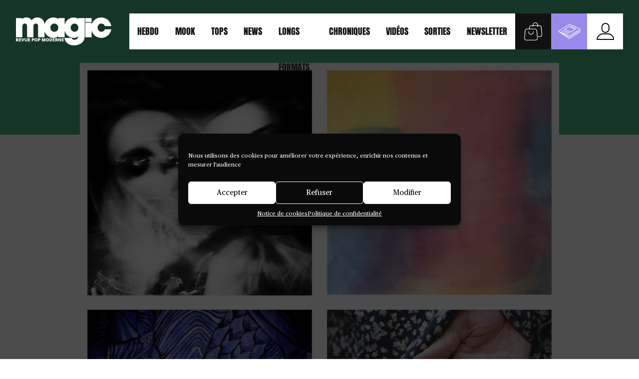

--- FILE ---
content_type: text/html; charset=UTF-8
request_url: https://www.magicrpm.com/i-break-horses-facteurs-chevaux-masaki-batoh-ca-sort-aujourdhui-et-magic-aime/
body_size: 27354
content:
<!doctype html>
<html lang="fr-FR">
  <head>
    <meta charset="utf-8">
    <meta http-equiv="x-ua-compatible" content="ie=edge">
    <meta name="viewport" content="width=device-width, initial-scale=1, shrink-to-fit=no">
    <title>I Break Horses, Facteurs Chevaux, Masaki Batoh&#8230; : Ça sort aujourd&rsquo;hui et Magic aime &#x2d; Magic RPM</title>
	<style>img:is([sizes="auto" i], [sizes^="auto," i]) { contain-intrinsic-size: 3000px 1500px }</style>
	<meta name="robots" content="max-snippet:-1,max-image-preview:standard,max-video-preview:-1" />
<link rel="canonical" href="https://www.magicrpm.com/i-break-horses-facteurs-chevaux-masaki-batoh-ca-sort-aujourdhui-et-magic-aime/" />
<link rel="shortlink" href="https://www.magicrpm.com/?p=1099056" />
<meta name="description" content="Avec &laquo; Warnings &raquo; de I Break Horses, &laquo; Chante&#x2d;Nuit &raquo; de Facteurs Chevaux et &laquo; Smile Jesus Loves You &raquo; de Masaki Batoh, Magic vous a s&eacute;lectionn&eacute; les sorties&#8230;" />
<meta name="theme-color" content="#0c0c0c" />
<meta property="og:type" content="article" />
<meta property="og:locale" content="fr_FR" />
<meta property="og:site_name" content="Magic RPM" />
<meta property="og:title" content="I Break Horses, Facteurs Chevaux, Masaki Batoh&#8230; : Ça sort aujourd&rsquo;hui et Magic aime &#x2d; Magic RPM" />
<meta property="og:description" content="Avec &laquo; Warnings &raquo; de I Break Horses, &laquo; Chante&#x2d;Nuit &raquo; de Facteurs Chevaux et &laquo; Smile Jesus Loves You &raquo; de Masaki Batoh, Magic vous a s&eacute;lectionn&eacute; les sorties importantes de ce vendredi 8 mai." />
<meta property="og:url" content="https://www.magicrpm.com/i-break-horses-facteurs-chevaux-masaki-batoh-ca-sort-aujourdhui-et-magic-aime/" />
<meta property="og:image" content="https://www.magicrpm.com/app/uploads/2020/05/magic-aime-3.jpg" />
<meta property="og:image:width" content="1200" />
<meta property="og:image:height" content="1200" />
<meta property="og:image" content="https://www.magicrpm.com/app/uploads/2020/05/i-break-horses.jpg" />
<meta property="og:image" content="https://www.magicrpm.com/app/uploads/2020/05/facteurs-chevaux.jpg" />
<meta property="og:image" content="https://www.magicrpm.com/app/uploads/2020/05/masaki-batoh.jpg" />
<meta property="og:image" content="https://www.magicrpm.com/app/uploads/2020/05/modern-studies-the-weight-of-the-sun-1.jpg" />
<meta property="og:image" content="https://www.magicrpm.com/app/uploads/2020/05/cmon.jpg" />
<meta property="og:image" content="https://www.magicrpm.com/app/uploads/2020/05/choir-boy-gathering-swans-1.jpg" />
<meta property="article:published_time" content="2020-05-08T09:42:56+00:00" />
<meta property="article:modified_time" content="2020-05-14T09:44:18+00:00" />
<meta property="article:publisher" content="https://www.facebook.com/magicrpm" />
<meta name="twitter:card" content="summary_large_image" />
<meta name="twitter:site" content="@magicrpm" />
<meta name="twitter:creator" content="@magicrpm" />
<meta name="twitter:title" content="I Break Horses, Facteurs Chevaux, Masaki Batoh&#8230; : Ça sort aujourd&rsquo;hui et Magic aime &#x2d; Magic RPM" />
<meta name="twitter:description" content="Avec &laquo; Warnings &raquo; de I Break Horses, &laquo; Chante&#x2d;Nuit &raquo; de Facteurs Chevaux et &laquo; Smile Jesus Loves You &raquo; de Masaki Batoh, Magic vous a s&eacute;lectionn&eacute; les sorties importantes de ce vendredi 8 mai." />
<meta name="twitter:image" content="https://www.magicrpm.com/app/uploads/2020/05/magic-aime-3.jpg" />
<meta name="google-site-verification" content="UnopaoO9ZfUwX168SSteGWzKcMlpqlONBub5qfVguas" />
<script type="application/ld+json">{"@context":"https://schema.org","@graph":[{"@type":"WebSite","@id":"https://www.magicrpm.com/#/schema/WebSite","url":"https://www.magicrpm.com/","name":"Magic RPM","alternateName":"Magic, Revue pop moderne","inLanguage":"fr-FR","potentialAction":{"@type":"SearchAction","target":{"@type":"EntryPoint","urlTemplate":"https://www.magicrpm.com/search/{search_term_string}/"},"query-input":"required name=search_term_string"},"publisher":{"@type":"Organization","@id":"https://www.magicrpm.com/#/schema/Organization","name":"Magic, Revue pop moderne","url":"https://www.magicrpm.com/","logo":{"@type":"ImageObject","url":"https://www.magicrpm.com/app/uploads/2020/05/cropped-gdneqlin-400x400-2.jpg","contentUrl":"https://www.magicrpm.com/app/uploads/2020/05/cropped-gdneqlin-400x400-2.jpg","width":512,"height":512}}},{"@type":"WebPage","@id":"https://www.magicrpm.com/i-break-horses-facteurs-chevaux-masaki-batoh-ca-sort-aujourdhui-et-magic-aime/","url":"https://www.magicrpm.com/i-break-horses-facteurs-chevaux-masaki-batoh-ca-sort-aujourdhui-et-magic-aime/","name":"I Break Horses, Facteurs Chevaux, Masaki Batoh&#8230; : Ça sort aujourd&rsquo;hui et Magic aime &#x2d; Magic RPM","description":"Avec &laquo; Warnings &raquo; de I Break Horses, &laquo; Chante&#x2d;Nuit &raquo; de Facteurs Chevaux et &laquo; Smile Jesus Loves You &raquo; de Masaki Batoh, Magic vous a s&eacute;lectionn&eacute; les sorties&#8230;","inLanguage":"fr-FR","isPartOf":{"@id":"https://www.magicrpm.com/#/schema/WebSite"},"breadcrumb":{"@type":"BreadcrumbList","@id":"https://www.magicrpm.com/#/schema/BreadcrumbList","itemListElement":[{"@type":"ListItem","position":1,"item":"https://www.magicrpm.com/","name":"Magic RPM"},{"@type":"ListItem","position":2,"item":"https://www.magicrpm.com/rubrique/sorties/","name":"Catégorie : Sorties"},{"@type":"ListItem","position":3,"name":"I Break Horses, Facteurs Chevaux, Masaki Batoh&#8230; : Ça sort aujourd&rsquo;hui et Magic aime"}]},"potentialAction":{"@type":"ReadAction","target":"https://www.magicrpm.com/i-break-horses-facteurs-chevaux-masaki-batoh-ca-sort-aujourdhui-et-magic-aime/"},"datePublished":"2020-05-08T09:42:56+00:00","dateModified":"2020-05-14T09:44:18+00:00","author":{"@type":"Person","@id":"https://www.magicrpm.com/#/schema/Person/504a87b11fda158449472108bc4cd3b9","name":"redaction","sameAs":"https://twitter.com/magicrpm","description":"RPM, c&#039;est pour Revue Pop Moderne, magazine de r&eacute;f&eacute;rence sur la pop, indispensable depuis 1995. Plus de 24 num&eacute;ros par an dans votre bo&icirc;te aux lettres (abonnez-vous &agrave; notre newsletter !)..."}}]}</script>
<script type="application/ld+json">{"@context":"https://schema.org","@type":"Article","mainEntityOfPage":{"@type":"WebPage","@id":"https://www.magicrpm.com/i-break-horses-facteurs-chevaux-masaki-batoh-ca-sort-aujourdhui-et-magic-aime/"},"headline":"I Break Horses, Facteurs Chevaux, Masaki Batoh&#8230; : Ça sort aujourd&rsquo;hui et Magic aime","image":{"@type":"ImageObject","url":"https://www.magicrpm.com/app/uploads/2020/05/magic-aime-3.jpg","width":1200,"height":1200},"datePublished":"2020-05-08T09:42:56+00:00","dateModified":"2020-05-14T09:44:18+00:00","author":{"@type":"Person","name":"redaction","url":"https://www.magicrpm.com/author/redaction/"},"publisher":{"@type":"Organization","name":"Magic, Revue pop moderne","logo":{"@type":"ImageObject","url":"https://www.magicrpm.com/app/uploads/2022/01/cropped-magicrpm-114x60.jpg","width":114,"height":60}},"description":"Avec &laquo; Warnings &raquo; de I Break Horses, &laquo; Chante&#x2d;Nuit &raquo; de Facteurs Chevaux et &laquo; Smile Jesus Loves You &raquo; de Masaki Batoh, Magic vous a s&eacute;lectionn&eacute; les sorties&#8230;"}</script>
<link rel='dns-prefetch' href='//cdn.usefathom.com' />
<link rel='dns-prefetch' href='//js.stripe.com' />
<script type="text/javascript">
/* <![CDATA[ */
window._wpemojiSettings = {"baseUrl":"https:\/\/s.w.org\/images\/core\/emoji\/16.0.1\/72x72\/","ext":".png","svgUrl":"https:\/\/s.w.org\/images\/core\/emoji\/16.0.1\/svg\/","svgExt":".svg","source":{"concatemoji":"https:\/\/www.magicrpm.com\/wp\/wp-includes\/js\/wp-emoji-release.min.js?ver=6.8.2"}};
/*! This file is auto-generated */
!function(s,n){var o,i,e;function c(e){try{var t={supportTests:e,timestamp:(new Date).valueOf()};sessionStorage.setItem(o,JSON.stringify(t))}catch(e){}}function p(e,t,n){e.clearRect(0,0,e.canvas.width,e.canvas.height),e.fillText(t,0,0);var t=new Uint32Array(e.getImageData(0,0,e.canvas.width,e.canvas.height).data),a=(e.clearRect(0,0,e.canvas.width,e.canvas.height),e.fillText(n,0,0),new Uint32Array(e.getImageData(0,0,e.canvas.width,e.canvas.height).data));return t.every(function(e,t){return e===a[t]})}function u(e,t){e.clearRect(0,0,e.canvas.width,e.canvas.height),e.fillText(t,0,0);for(var n=e.getImageData(16,16,1,1),a=0;a<n.data.length;a++)if(0!==n.data[a])return!1;return!0}function f(e,t,n,a){switch(t){case"flag":return n(e,"\ud83c\udff3\ufe0f\u200d\u26a7\ufe0f","\ud83c\udff3\ufe0f\u200b\u26a7\ufe0f")?!1:!n(e,"\ud83c\udde8\ud83c\uddf6","\ud83c\udde8\u200b\ud83c\uddf6")&&!n(e,"\ud83c\udff4\udb40\udc67\udb40\udc62\udb40\udc65\udb40\udc6e\udb40\udc67\udb40\udc7f","\ud83c\udff4\u200b\udb40\udc67\u200b\udb40\udc62\u200b\udb40\udc65\u200b\udb40\udc6e\u200b\udb40\udc67\u200b\udb40\udc7f");case"emoji":return!a(e,"\ud83e\udedf")}return!1}function g(e,t,n,a){var r="undefined"!=typeof WorkerGlobalScope&&self instanceof WorkerGlobalScope?new OffscreenCanvas(300,150):s.createElement("canvas"),o=r.getContext("2d",{willReadFrequently:!0}),i=(o.textBaseline="top",o.font="600 32px Arial",{});return e.forEach(function(e){i[e]=t(o,e,n,a)}),i}function t(e){var t=s.createElement("script");t.src=e,t.defer=!0,s.head.appendChild(t)}"undefined"!=typeof Promise&&(o="wpEmojiSettingsSupports",i=["flag","emoji"],n.supports={everything:!0,everythingExceptFlag:!0},e=new Promise(function(e){s.addEventListener("DOMContentLoaded",e,{once:!0})}),new Promise(function(t){var n=function(){try{var e=JSON.parse(sessionStorage.getItem(o));if("object"==typeof e&&"number"==typeof e.timestamp&&(new Date).valueOf()<e.timestamp+604800&&"object"==typeof e.supportTests)return e.supportTests}catch(e){}return null}();if(!n){if("undefined"!=typeof Worker&&"undefined"!=typeof OffscreenCanvas&&"undefined"!=typeof URL&&URL.createObjectURL&&"undefined"!=typeof Blob)try{var e="postMessage("+g.toString()+"("+[JSON.stringify(i),f.toString(),p.toString(),u.toString()].join(",")+"));",a=new Blob([e],{type:"text/javascript"}),r=new Worker(URL.createObjectURL(a),{name:"wpTestEmojiSupports"});return void(r.onmessage=function(e){c(n=e.data),r.terminate(),t(n)})}catch(e){}c(n=g(i,f,p,u))}t(n)}).then(function(e){for(var t in e)n.supports[t]=e[t],n.supports.everything=n.supports.everything&&n.supports[t],"flag"!==t&&(n.supports.everythingExceptFlag=n.supports.everythingExceptFlag&&n.supports[t]);n.supports.everythingExceptFlag=n.supports.everythingExceptFlag&&!n.supports.flag,n.DOMReady=!1,n.readyCallback=function(){n.DOMReady=!0}}).then(function(){return e}).then(function(){var e;n.supports.everything||(n.readyCallback(),(e=n.source||{}).concatemoji?t(e.concatemoji):e.wpemoji&&e.twemoji&&(t(e.twemoji),t(e.wpemoji)))}))}((window,document),window._wpemojiSettings);
/* ]]> */
</script>
<style id='wp-emoji-styles-inline-css' type='text/css'>

	img.wp-smiley, img.emoji {
		display: inline !important;
		border: none !important;
		box-shadow: none !important;
		height: 1em !important;
		width: 1em !important;
		margin: 0 0.07em !important;
		vertical-align: -0.1em !important;
		background: none !important;
		padding: 0 !important;
	}
</style>
<link rel='stylesheet' id='wp-block-library-css' href='https://www.magicrpm.com/wp/wp-includes/css/dist/block-library/style.min.css?ver=6.8.2' type='text/css' media='all' />
<style id='wp-block-library-theme-inline-css' type='text/css'>
.wp-block-audio :where(figcaption){color:#555;font-size:13px;text-align:center}.is-dark-theme .wp-block-audio :where(figcaption){color:#ffffffa6}.wp-block-audio{margin:0 0 1em}.wp-block-code{border:1px solid #ccc;border-radius:4px;font-family:Menlo,Consolas,monaco,monospace;padding:.8em 1em}.wp-block-embed :where(figcaption){color:#555;font-size:13px;text-align:center}.is-dark-theme .wp-block-embed :where(figcaption){color:#ffffffa6}.wp-block-embed{margin:0 0 1em}.blocks-gallery-caption{color:#555;font-size:13px;text-align:center}.is-dark-theme .blocks-gallery-caption{color:#ffffffa6}:root :where(.wp-block-image figcaption){color:#555;font-size:13px;text-align:center}.is-dark-theme :root :where(.wp-block-image figcaption){color:#ffffffa6}.wp-block-image{margin:0 0 1em}.wp-block-pullquote{border-bottom:4px solid;border-top:4px solid;color:currentColor;margin-bottom:1.75em}.wp-block-pullquote cite,.wp-block-pullquote footer,.wp-block-pullquote__citation{color:currentColor;font-size:.8125em;font-style:normal;text-transform:uppercase}.wp-block-quote{border-left:.25em solid;margin:0 0 1.75em;padding-left:1em}.wp-block-quote cite,.wp-block-quote footer{color:currentColor;font-size:.8125em;font-style:normal;position:relative}.wp-block-quote:where(.has-text-align-right){border-left:none;border-right:.25em solid;padding-left:0;padding-right:1em}.wp-block-quote:where(.has-text-align-center){border:none;padding-left:0}.wp-block-quote.is-large,.wp-block-quote.is-style-large,.wp-block-quote:where(.is-style-plain){border:none}.wp-block-search .wp-block-search__label{font-weight:700}.wp-block-search__button{border:1px solid #ccc;padding:.375em .625em}:where(.wp-block-group.has-background){padding:1.25em 2.375em}.wp-block-separator.has-css-opacity{opacity:.4}.wp-block-separator{border:none;border-bottom:2px solid;margin-left:auto;margin-right:auto}.wp-block-separator.has-alpha-channel-opacity{opacity:1}.wp-block-separator:not(.is-style-wide):not(.is-style-dots){width:100px}.wp-block-separator.has-background:not(.is-style-dots){border-bottom:none;height:1px}.wp-block-separator.has-background:not(.is-style-wide):not(.is-style-dots){height:2px}.wp-block-table{margin:0 0 1em}.wp-block-table td,.wp-block-table th{word-break:normal}.wp-block-table :where(figcaption){color:#555;font-size:13px;text-align:center}.is-dark-theme .wp-block-table :where(figcaption){color:#ffffffa6}.wp-block-video :where(figcaption){color:#555;font-size:13px;text-align:center}.is-dark-theme .wp-block-video :where(figcaption){color:#ffffffa6}.wp-block-video{margin:0 0 1em}:root :where(.wp-block-template-part.has-background){margin-bottom:0;margin-top:0;padding:1.25em 2.375em}
</style>
<style id='co-authors-plus-coauthors-style-inline-css' type='text/css'>
.wp-block-co-authors-plus-coauthors.is-layout-flow [class*=wp-block-co-authors-plus]{display:inline}

</style>
<style id='co-authors-plus-avatar-style-inline-css' type='text/css'>
.wp-block-co-authors-plus-avatar :where(img){height:auto;max-width:100%;vertical-align:bottom}.wp-block-co-authors-plus-coauthors.is-layout-flow .wp-block-co-authors-plus-avatar :where(img){vertical-align:middle}.wp-block-co-authors-plus-avatar:is(.alignleft,.alignright){display:table}.wp-block-co-authors-plus-avatar.aligncenter{display:table;margin-inline:auto}

</style>
<style id='co-authors-plus-image-style-inline-css' type='text/css'>
.wp-block-co-authors-plus-image{margin-bottom:0}.wp-block-co-authors-plus-image :where(img){height:auto;max-width:100%;vertical-align:bottom}.wp-block-co-authors-plus-coauthors.is-layout-flow .wp-block-co-authors-plus-image :where(img){vertical-align:middle}.wp-block-co-authors-plus-image:is(.alignfull,.alignwide) :where(img){width:100%}.wp-block-co-authors-plus-image:is(.alignleft,.alignright){display:table}.wp-block-co-authors-plus-image.aligncenter{display:table;margin-inline:auto}

</style>
<style id='safe-svg-svg-icon-style-inline-css' type='text/css'>
.safe-svg-cover{text-align:center}.safe-svg-cover .safe-svg-inside{display:inline-block;max-width:100%}.safe-svg-cover svg{fill:currentColor;height:100%;max-height:100%;max-width:100%;width:100%}

</style>
<style id='restrict-content-pro-content-upgrade-redirect-style-inline-css' type='text/css'>
.wp-block-restrict-content-pro-content-upgrade-redirect .wp-block-button__width-25{width:calc(25% - .5rem)}.wp-block-restrict-content-pro-content-upgrade-redirect .wp-block-button__width-25 .wp-block-button__link{width:100%}.wp-block-restrict-content-pro-content-upgrade-redirect .wp-block-button__width-50{width:calc(50% - .5rem)}.wp-block-restrict-content-pro-content-upgrade-redirect .wp-block-button__width-50 .wp-block-button__link{width:100%}.wp-block-restrict-content-pro-content-upgrade-redirect .wp-block-button__width-75{width:calc(75% - .5rem)}.wp-block-restrict-content-pro-content-upgrade-redirect .wp-block-button__width-75 .wp-block-button__link{width:100%}.wp-block-restrict-content-pro-content-upgrade-redirect .wp-block-button__width-100{margin-right:0;width:100%}.wp-block-restrict-content-pro-content-upgrade-redirect .wp-block-button__width-100 .wp-block-button__link{width:100%}

</style>
<style id='global-styles-inline-css' type='text/css'>
:root{--wp--preset--aspect-ratio--square: 1;--wp--preset--aspect-ratio--4-3: 4/3;--wp--preset--aspect-ratio--3-4: 3/4;--wp--preset--aspect-ratio--3-2: 3/2;--wp--preset--aspect-ratio--2-3: 2/3;--wp--preset--aspect-ratio--16-9: 16/9;--wp--preset--aspect-ratio--9-16: 9/16;--wp--preset--color--black: #000000;--wp--preset--color--cyan-bluish-gray: #abb8c3;--wp--preset--color--white: #ffffff;--wp--preset--color--pale-pink: #f78da7;--wp--preset--color--vivid-red: #cf2e2e;--wp--preset--color--luminous-vivid-orange: #ff6900;--wp--preset--color--luminous-vivid-amber: #fcb900;--wp--preset--color--light-green-cyan: #7bdcb5;--wp--preset--color--vivid-green-cyan: #00d084;--wp--preset--color--pale-cyan-blue: #8ed1fc;--wp--preset--color--vivid-cyan-blue: #0693e3;--wp--preset--color--vivid-purple: #9b51e0;--wp--preset--gradient--vivid-cyan-blue-to-vivid-purple: linear-gradient(135deg,rgba(6,147,227,1) 0%,rgb(155,81,224) 100%);--wp--preset--gradient--light-green-cyan-to-vivid-green-cyan: linear-gradient(135deg,rgb(122,220,180) 0%,rgb(0,208,130) 100%);--wp--preset--gradient--luminous-vivid-amber-to-luminous-vivid-orange: linear-gradient(135deg,rgba(252,185,0,1) 0%,rgba(255,105,0,1) 100%);--wp--preset--gradient--luminous-vivid-orange-to-vivid-red: linear-gradient(135deg,rgba(255,105,0,1) 0%,rgb(207,46,46) 100%);--wp--preset--gradient--very-light-gray-to-cyan-bluish-gray: linear-gradient(135deg,rgb(238,238,238) 0%,rgb(169,184,195) 100%);--wp--preset--gradient--cool-to-warm-spectrum: linear-gradient(135deg,rgb(74,234,220) 0%,rgb(151,120,209) 20%,rgb(207,42,186) 40%,rgb(238,44,130) 60%,rgb(251,105,98) 80%,rgb(254,248,76) 100%);--wp--preset--gradient--blush-light-purple: linear-gradient(135deg,rgb(255,206,236) 0%,rgb(152,150,240) 100%);--wp--preset--gradient--blush-bordeaux: linear-gradient(135deg,rgb(254,205,165) 0%,rgb(254,45,45) 50%,rgb(107,0,62) 100%);--wp--preset--gradient--luminous-dusk: linear-gradient(135deg,rgb(255,203,112) 0%,rgb(199,81,192) 50%,rgb(65,88,208) 100%);--wp--preset--gradient--pale-ocean: linear-gradient(135deg,rgb(255,245,203) 0%,rgb(182,227,212) 50%,rgb(51,167,181) 100%);--wp--preset--gradient--electric-grass: linear-gradient(135deg,rgb(202,248,128) 0%,rgb(113,206,126) 100%);--wp--preset--gradient--midnight: linear-gradient(135deg,rgb(2,3,129) 0%,rgb(40,116,252) 100%);--wp--preset--font-size--small: 13px;--wp--preset--font-size--medium: 20px;--wp--preset--font-size--large: 36px;--wp--preset--font-size--x-large: 42px;--wp--preset--spacing--20: 0.44rem;--wp--preset--spacing--30: 0.67rem;--wp--preset--spacing--40: 1rem;--wp--preset--spacing--50: 1.5rem;--wp--preset--spacing--60: 2.25rem;--wp--preset--spacing--70: 3.38rem;--wp--preset--spacing--80: 5.06rem;--wp--preset--shadow--natural: 6px 6px 9px rgba(0, 0, 0, 0.2);--wp--preset--shadow--deep: 12px 12px 50px rgba(0, 0, 0, 0.4);--wp--preset--shadow--sharp: 6px 6px 0px rgba(0, 0, 0, 0.2);--wp--preset--shadow--outlined: 6px 6px 0px -3px rgba(255, 255, 255, 1), 6px 6px rgba(0, 0, 0, 1);--wp--preset--shadow--crisp: 6px 6px 0px rgba(0, 0, 0, 1);}:where(body) { margin: 0; }.wp-site-blocks > .alignleft { float: left; margin-right: 2em; }.wp-site-blocks > .alignright { float: right; margin-left: 2em; }.wp-site-blocks > .aligncenter { justify-content: center; margin-left: auto; margin-right: auto; }:where(.is-layout-flex){gap: 0.5em;}:where(.is-layout-grid){gap: 0.5em;}.is-layout-flow > .alignleft{float: left;margin-inline-start: 0;margin-inline-end: 2em;}.is-layout-flow > .alignright{float: right;margin-inline-start: 2em;margin-inline-end: 0;}.is-layout-flow > .aligncenter{margin-left: auto !important;margin-right: auto !important;}.is-layout-constrained > .alignleft{float: left;margin-inline-start: 0;margin-inline-end: 2em;}.is-layout-constrained > .alignright{float: right;margin-inline-start: 2em;margin-inline-end: 0;}.is-layout-constrained > .aligncenter{margin-left: auto !important;margin-right: auto !important;}.is-layout-constrained > :where(:not(.alignleft):not(.alignright):not(.alignfull)){margin-left: auto !important;margin-right: auto !important;}body .is-layout-flex{display: flex;}.is-layout-flex{flex-wrap: wrap;align-items: center;}.is-layout-flex > :is(*, div){margin: 0;}body .is-layout-grid{display: grid;}.is-layout-grid > :is(*, div){margin: 0;}body{padding-top: 0px;padding-right: 0px;padding-bottom: 0px;padding-left: 0px;}a:where(:not(.wp-element-button)){text-decoration: underline;}:root :where(.wp-element-button, .wp-block-button__link){background-color: #32373c;border-width: 0;color: #fff;font-family: inherit;font-size: inherit;line-height: inherit;padding: calc(0.667em + 2px) calc(1.333em + 2px);text-decoration: none;}.has-black-color{color: var(--wp--preset--color--black) !important;}.has-cyan-bluish-gray-color{color: var(--wp--preset--color--cyan-bluish-gray) !important;}.has-white-color{color: var(--wp--preset--color--white) !important;}.has-pale-pink-color{color: var(--wp--preset--color--pale-pink) !important;}.has-vivid-red-color{color: var(--wp--preset--color--vivid-red) !important;}.has-luminous-vivid-orange-color{color: var(--wp--preset--color--luminous-vivid-orange) !important;}.has-luminous-vivid-amber-color{color: var(--wp--preset--color--luminous-vivid-amber) !important;}.has-light-green-cyan-color{color: var(--wp--preset--color--light-green-cyan) !important;}.has-vivid-green-cyan-color{color: var(--wp--preset--color--vivid-green-cyan) !important;}.has-pale-cyan-blue-color{color: var(--wp--preset--color--pale-cyan-blue) !important;}.has-vivid-cyan-blue-color{color: var(--wp--preset--color--vivid-cyan-blue) !important;}.has-vivid-purple-color{color: var(--wp--preset--color--vivid-purple) !important;}.has-black-background-color{background-color: var(--wp--preset--color--black) !important;}.has-cyan-bluish-gray-background-color{background-color: var(--wp--preset--color--cyan-bluish-gray) !important;}.has-white-background-color{background-color: var(--wp--preset--color--white) !important;}.has-pale-pink-background-color{background-color: var(--wp--preset--color--pale-pink) !important;}.has-vivid-red-background-color{background-color: var(--wp--preset--color--vivid-red) !important;}.has-luminous-vivid-orange-background-color{background-color: var(--wp--preset--color--luminous-vivid-orange) !important;}.has-luminous-vivid-amber-background-color{background-color: var(--wp--preset--color--luminous-vivid-amber) !important;}.has-light-green-cyan-background-color{background-color: var(--wp--preset--color--light-green-cyan) !important;}.has-vivid-green-cyan-background-color{background-color: var(--wp--preset--color--vivid-green-cyan) !important;}.has-pale-cyan-blue-background-color{background-color: var(--wp--preset--color--pale-cyan-blue) !important;}.has-vivid-cyan-blue-background-color{background-color: var(--wp--preset--color--vivid-cyan-blue) !important;}.has-vivid-purple-background-color{background-color: var(--wp--preset--color--vivid-purple) !important;}.has-black-border-color{border-color: var(--wp--preset--color--black) !important;}.has-cyan-bluish-gray-border-color{border-color: var(--wp--preset--color--cyan-bluish-gray) !important;}.has-white-border-color{border-color: var(--wp--preset--color--white) !important;}.has-pale-pink-border-color{border-color: var(--wp--preset--color--pale-pink) !important;}.has-vivid-red-border-color{border-color: var(--wp--preset--color--vivid-red) !important;}.has-luminous-vivid-orange-border-color{border-color: var(--wp--preset--color--luminous-vivid-orange) !important;}.has-luminous-vivid-amber-border-color{border-color: var(--wp--preset--color--luminous-vivid-amber) !important;}.has-light-green-cyan-border-color{border-color: var(--wp--preset--color--light-green-cyan) !important;}.has-vivid-green-cyan-border-color{border-color: var(--wp--preset--color--vivid-green-cyan) !important;}.has-pale-cyan-blue-border-color{border-color: var(--wp--preset--color--pale-cyan-blue) !important;}.has-vivid-cyan-blue-border-color{border-color: var(--wp--preset--color--vivid-cyan-blue) !important;}.has-vivid-purple-border-color{border-color: var(--wp--preset--color--vivid-purple) !important;}.has-vivid-cyan-blue-to-vivid-purple-gradient-background{background: var(--wp--preset--gradient--vivid-cyan-blue-to-vivid-purple) !important;}.has-light-green-cyan-to-vivid-green-cyan-gradient-background{background: var(--wp--preset--gradient--light-green-cyan-to-vivid-green-cyan) !important;}.has-luminous-vivid-amber-to-luminous-vivid-orange-gradient-background{background: var(--wp--preset--gradient--luminous-vivid-amber-to-luminous-vivid-orange) !important;}.has-luminous-vivid-orange-to-vivid-red-gradient-background{background: var(--wp--preset--gradient--luminous-vivid-orange-to-vivid-red) !important;}.has-very-light-gray-to-cyan-bluish-gray-gradient-background{background: var(--wp--preset--gradient--very-light-gray-to-cyan-bluish-gray) !important;}.has-cool-to-warm-spectrum-gradient-background{background: var(--wp--preset--gradient--cool-to-warm-spectrum) !important;}.has-blush-light-purple-gradient-background{background: var(--wp--preset--gradient--blush-light-purple) !important;}.has-blush-bordeaux-gradient-background{background: var(--wp--preset--gradient--blush-bordeaux) !important;}.has-luminous-dusk-gradient-background{background: var(--wp--preset--gradient--luminous-dusk) !important;}.has-pale-ocean-gradient-background{background: var(--wp--preset--gradient--pale-ocean) !important;}.has-electric-grass-gradient-background{background: var(--wp--preset--gradient--electric-grass) !important;}.has-midnight-gradient-background{background: var(--wp--preset--gradient--midnight) !important;}.has-small-font-size{font-size: var(--wp--preset--font-size--small) !important;}.has-medium-font-size{font-size: var(--wp--preset--font-size--medium) !important;}.has-large-font-size{font-size: var(--wp--preset--font-size--large) !important;}.has-x-large-font-size{font-size: var(--wp--preset--font-size--x-large) !important;}
:where(.wp-block-post-template.is-layout-flex){gap: 1.25em;}:where(.wp-block-post-template.is-layout-grid){gap: 1.25em;}
:where(.wp-block-columns.is-layout-flex){gap: 2em;}:where(.wp-block-columns.is-layout-grid){gap: 2em;}
:root :where(.wp-block-pullquote){font-size: 1.5em;line-height: 1.6;}
</style>
<link rel='stylesheet' id='cmplz-general-css' href='https://www.magicrpm.com/app/plugins/complianz-gdpr/assets/css/cookieblocker.min.css?ver=6.5.6' type='text/css' media='all' />
<link rel='stylesheet' id='sage/main.css-css' href='https://www.magicrpm.com/app/themes/magicrpm/dist/styles/main.css' type='text/css' media='all' />
<script type="text/javascript" src="https://cdn.usefathom.com/script.js" id="fathom-snippet-js" defer="defer" data-wp-strategy="defer" data-site="GMFIBRXF"   data-no-minify></script>
<script type="text/javascript" src="https://js.stripe.com/v3/?ver=3" id="stripe-js-v3-js"></script>
<script type="text/javascript" id="rcp-stripe-js-extra">
/* <![CDATA[ */
var rcpStripe = {"keys":{"publishable":"pk_live_51K9r1sJZqQxeE27lQRorq4HEcZpFT5PpE5TuBfby9RKlB4Z2g8ywn6G9t0xoWXzssV1afbchgUzZzod09Lcj0DFl00DxTliJ8V"},"errors":{"api_key_expired":"Payment gateway connection error.","card_declined":"The card has been declined.","email_invalid":"Invalid email address. Please enter a valid email address and try again.","expired_card":"This card has expired. Please try again with a different payment method.","incorrect_address":"The supplied billing address is incorrect. Please check the card's address or try again with a different card.","incorrect_cvc":"The card's security code is incorrect. Please check the security code or try again with a different card.","incorrect_number":"The card number is incorrect. Please check the card number or try again with a different card.","invalid_number":"The card number is incorrect. Please check the card number or try again with a different card.","incorrect_zip":"The card's postal code is incorrect. Please check the postal code or try again with a different card.","postal_code_invalid":"The card's postal code is incorrect. Please check the postal code or try again with a different card.","invalid_cvc":"The card's security code is invalid. Please check the security code or try again with a different card.","invalid_expiry_month":"The card's expiration month is incorrect.","invalid_expiry_year":"The card's expiration year is incorrect.","payment_intent_authentication_failure":"Authentication failure.","payment_intent_incompatible_payment_method":"This payment method is invalid.","payment_intent_payment_attempt_failed":"Payment attempt failed.","setup_intent_authentication_failure":"Setup attempt failed."},"formatting":{"currencyMultiplier":100},"elementsConfig":null};
/* ]]> */
</script>
<script type="text/javascript" src="https://www.magicrpm.com/app/plugins/restrict-content-pro/core/includes/gateways/stripe/js/stripe.min.js?ver=3.5.45" id="rcp-stripe-js"></script>
<script type="text/javascript" src="https://www.magicrpm.com/wp/wp-includes/js/jquery/jquery.min.js?ver=3.7.1" id="jquery-core-js"></script>
<script type="text/javascript" src="https://www.magicrpm.com/wp/wp-includes/js/jquery/jquery-migrate.min.js?ver=3.4.1" id="jquery-migrate-js"></script>
<script type="text/javascript" src="https://www.magicrpm.com/app/plugins/restrict-content-pro/core/includes/gateways/stripe/js/register.min.js?ver=3.5.45" id="rcp-stripe-register-js"></script>
<link rel="https://api.w.org/" href="https://www.magicrpm.com/wp-json/" /><link rel="alternate" title="JSON" type="application/json" href="https://www.magicrpm.com/wp-json/wp/v2/posts/1099056" /><link rel="EditURI" type="application/rsd+xml" title="RSD" href="https://www.magicrpm.com/wp/xmlrpc.php?rsd" />
<link rel="alternate" title="oEmbed (JSON)" type="application/json+oembed" href="https://www.magicrpm.com/wp-json/oembed/1.0/embed?url=https%3A%2F%2Fwww.magicrpm.com%2Fi-break-horses-facteurs-chevaux-masaki-batoh-ca-sort-aujourdhui-et-magic-aime%2F" />
<link rel="alternate" title="oEmbed (XML)" type="text/xml+oembed" href="https://www.magicrpm.com/wp-json/oembed/1.0/embed?url=https%3A%2F%2Fwww.magicrpm.com%2Fi-break-horses-facteurs-chevaux-masaki-batoh-ca-sort-aujourdhui-et-magic-aime%2F&#038;format=xml" />
<style>.cmplz-hidden{display:none!important;}</style><link rel="icon" href="https://www.magicrpm.com/app/uploads/2020/05/cropped-gdneqlin-400x400-2-60x60.jpg" sizes="32x32" />
<link rel="icon" href="https://www.magicrpm.com/app/uploads/2020/05/cropped-gdneqlin-400x400-2-500x500.jpg" sizes="192x192" />
<link rel="apple-touch-icon" href="https://www.magicrpm.com/app/uploads/2020/05/cropped-gdneqlin-400x400-2-500x500.jpg" />
<meta name="msapplication-TileImage" content="https://www.magicrpm.com/app/uploads/2020/05/cropped-gdneqlin-400x400-2-500x500.jpg" />
		<style type="text/css" id="wp-custom-css">
			
.newsletter-form__content { position:relative}
	
.template-resubscribe-gf .toggle-monthly-yearly, .nav__social-medias {
	display: none;
}
.ginput_full {
	width: 100%;
}
#rcp_password_form {
	margin-top: 12rem;
}
#gform_wrapper_2 { z-index: 99999999!important}

.article__content iframe {
	  width: fit-content !important;
    text-align: center;
    margin: auto;
    display: block;
}
@media only screen and (min-width: 900px) {
.author .posts-list--masonry .posts-list__item {
 max-width: 100%;
}
}

.current-magazine__image, .article--single.article--longs-formats .article__author-avatar,
.stacked-cover__image, .album__cover-image, .all-magazines .cover__image {
	height: auto;
}
.single .posts-list__list {
	display: flex;
	flex-wrap: wrap;
}
.single .longform .preview--longs-formats {
	    max-width: 70vw;
    margin: auto;
}
.archive.category-tops .category__header-grid .grid__element--infos-post-1 .post__link:after, .archive.category-tops .category__header-grid .grid__element--infos-post-1 .post__link:before {
	background-image: url([data-uri]) }
.current-magazine--home {
	background-color: transparent!important;
}

.cc-window {
transition: none!important;
}

.cmplz-status-deny.wp-embed-responsive .wp-block-embed.wp-embed-aspect-16-9 .wp-block-embed__wrapper:before {
	padding-top: 0!important;
}
.cmplz-status-deny.wp-embed-responsive .wp-block-embed.wp-embed-aspect-9-16 .wp-block-embed__wrapper:before {
	padding-top: 0 !important;
}
.cmplz-cookiebanner 
{
	z-index: 999999;
}

@media only screen and (min-width: 900px) {
	
	
.article--single.article--longs-formats .article__title {
	font-size: 2.3em;
}

	
.article--single.article--longs-formats .article__content .wp-block-embed {
    margin: 0 auto 2rem;
    max-width: 50vw;
}
}		</style>
		  </head>
  <body data-cmplz=1 class="wp-singular post-template-default single single-post postid-1099056 single-format-standard wp-embed-responsive wp-theme-magicrpmresources i-break-horses-facteurs-chevaux-masaki-batoh-ca-sort-aujourdhui-et-magic-aime app-data index-data singular-data single-data single-post-data single-post-i-break-horses-facteurs-chevaux-masaki-batoh-ca-sort-aujourdhui-et-magic-aime-data">
        <header class="nav nav--post nav--sorties " role="banner">
  <div class="nav__container">
    <div class="nav__logo-social-medias">
                    <div class="nav__logo">
                <a class="nav__logo-link" href="https://www.magicrpm.com/">
                    <svg alt="Magic RPM" version="1.1" class="nav__logo-image" xmlns="http://www.w3.org/2000/svg" xmlns:xlink="http://www.w3.org/1999/xlink" x="0px" y="0px"
	 viewBox="0 0 824 238" style="enable-background:new 0 0 824 238;" xml:space="preserve">
<path d="M318.75,0c3.75,0,7.5,0,11.25,0c1.75,0.24,3.51,0.48,5.26,0.72c11.14,1.56,21.17,5.64,29.7,13.13
	c0.19,0.17,0.42,0.28,0.81,0.53c0-3.16,0-6.1,0-9.04c18.41,0,36.71,0,55.14,0c0,18.44,0,36.79,0,55.14c0.35-0.33,0.49-0.7,0.6-1.07
	c4.19-14.24,11.33-26.76,22.24-36.87c19.42-17.99,42.42-24.98,68.58-21.25c9.5,1.35,18.19,4.94,25.73,11.04
	c0.24,0.19,0.52,0.32,0.93,0.58c0-2.64,0-5.09,0-7.57c18.39,0,36.69,0,55.05,0c0,0.55,0,1.01,0,1.46c0,47.96,0.02,95.91-0.01,143.87
	c-0.01,9.33-0.49,18.65-2.29,27.84c-1.56,7.94-4.12,15.52-8.59,22.34c-5.68,8.65-13.17,15.43-21.9,20.87
	c-17.26,10.76-36.25,15.55-56.45,16.07c-0.69,0.02-1.37,0.13-2.06,0.2c-0.42,0-0.83,0-1.25,0c-0.31-0.07-0.63-0.18-0.94-0.2
	c-4.36-0.27-8.74-0.35-13.08-0.82c-11.23-1.21-21.99-4.14-31.96-9.55c-16.68-9.05-28.2-22.44-33.58-40.79
	c-1.13-3.84-1.62-7.87-2.45-12.02c0.89,0,1.41,0,1.94,0c19.37,0,38.75,0.02,58.12-0.03c1.34,0,1.97,0.41,2.44,1.63
	c2.6,6.73,7.62,10.73,14.48,12.58c4.36,1.18,8.78,1.39,13.25,0.93c5.94-0.61,11.49-2.31,16.33-5.95c6.2-4.67,9.49-11.11,11.18-18.51
	c0.36-1.58,0.59-3.19,0.88-4.78c-0.48,0.06-0.67,0.22-0.85,0.38c-5.44,4.82-11.68,8.23-18.6,10.38
	c-11.04,3.43-22.29,3.57-33.48,1.38c-31.18-6.12-52.11-24.31-62.78-54.26c-0.45-1.27-0.84-2.56-1.25-3.84
	c-0.09,0.01-0.18,0.02-0.27,0.04c0,18.09,0,36.18,0,54.3c-18.47,0-36.77,0-55.23,0c0-2.92,0-5.76,0-8.81
	c-6.08,5.48-12.97,8.95-20.52,11.2c-9.84,2.93-19.86,3.53-30.04,2.53c-10.43-1.03-20.37-3.73-29.64-8.65
	c-16.86-8.97-28.53-22.64-35.94-40.1c-1.05-2.46-1.92-5-2.87-7.51c-0.06,0.01-0.11,0.01-0.17,0.02c0,17.09,0,34.18,0,51.33
	c-18.42,0-36.73,0-55.19,0c0-0.6,0-1.13,0-1.66c0-29.41,0.01-58.83-0.01-88.24c0-4.67-0.32-9.32-1.55-13.86
	c-1.75-6.47-5.53-11.03-12.36-12.23c-2.91-0.51-5.98-0.56-8.94-0.33c-8.16,0.63-13.6,5.24-15.96,13.08
	c-1.31,4.35-1.66,8.83-1.67,13.34c-0.03,29.41-0.02,58.83-0.02,88.24c0,0.53,0,1.06,0,1.64c-18.44,0-36.74,0-55.17,0
	c0-0.66,0-1.24,0-1.81c0-29.66,0.01-59.33-0.01-88.99c0-4.67-0.42-9.32-1.87-13.8c-1.56-4.8-4.21-8.78-9.15-10.55
	c-6.49-2.33-12.97-1.94-19.1,1.24c-4.87,2.52-7.32,6.98-8.74,12.09c-1.3,4.7-1.61,9.52-1.61,14.35
	c-0.02,28.58-0.01,57.16-0.01,85.74c0,0.57,0,1.14,0,1.83c-0.65,0-1.14,0-1.63,0c-17.29,0-34.58,0-51.87,0
	c-0.54,0-1.08,0.03-1.62,0.04C0,114.42,0,59.83,0,5.25c17.3,0,34.61,0,52.08,0c0,2.82,0,5.53,0,8.34c0.28-0.17,0.4-0.21,0.49-0.3
	C60.33,5.91,69.76,2.14,80.23,0.68C81.9,0.45,83.58,0.23,85.25,0c3.42,0,6.83,0,10.25,0c0.27,0.07,0.54,0.19,0.82,0.22
	c15.84,1.46,28.4,8.72,37.86,21.44c0.54,0.72,1.06,1.45,1.64,2.26c0.44-0.53,0.78-0.95,1.12-1.37
	c9.56-11.56,21.57-18.98,36.43-21.59c2.12-0.37,4.25-0.64,6.38-0.95c3.33,0,6.67,0,10,0c0.27,0.07,0.54,0.17,0.82,0.21
	c2.6,0.35,5.22,0.57,7.78,1.06C210.5,3.58,221.02,8.89,229.59,18c9.01,9.58,14.49,20.7,15.72,33.85c0.21,2.28,0.48,4.56,0.72,6.84
	c0.28-0.3,0.38-0.6,0.48-0.91c4.49-14.02,11.83-26.27,22.63-36.35c12.43-11.6,27.13-18.43,43.97-20.71
	C314.98,0.46,316.87,0.24,318.75,0z M331.11,52.04c-0.42,0-0.83-0.02-1.25,0c-0.83,0.05-1.66,0.12-2.49,0.19
	c-6.51,0.57-12.37,2.78-17.48,6.93c-9.7,7.88-15.81,24.64-10.8,38.96c3.17,9.08,8.4,16.41,17.21,20.76
	c5.96,2.95,12.33,3.65,18.86,3.08c8.95-0.77,16.61-4.26,22.18-11.47c6.54-8.47,9.36-18.11,7.94-28.8
	c-1.07-8.05-4.42-15.05-10.35-20.68C348.27,54.69,340.14,52.16,331.11,52.04z M538.96,87.46c-0.08-1.28-0.11-2.78-0.27-4.27
	c-0.16-1.49-0.41-2.97-0.7-4.44c-3.29-16.48-17.04-27.28-33.82-26.35c-12.08,0.67-21.14,6.47-27.11,16.95
	c-4.02,7.06-5,14.75-3.97,22.72c0.94,7.24,3.58,13.78,8.59,19.17c7.43,8,16.69,11.44,27.54,10.45c7.16-0.66,13.6-3.18,18.97-8.05
	C535.84,106.69,538.79,97.74,538.96,87.46z"/>
<path d="M730.25,0c3.92,0,7.83,0,11.75,0c0.27,0.07,0.54,0.19,0.82,0.21c5.46,0.36,10.86,1.12,16.12,2.58
	c30.83,8.52,51.7,27.65,61.62,58.26c1.33,4.09,2.09,8.37,3.14,12.63c-0.5,0.06-0.74,0.11-0.98,0.11c-17.79,0-35.58,0.01-53.37-0.03
	c-0.43,0-1.04-0.44-1.27-0.84c-0.76-1.33-1.34-2.77-2.08-4.12c-3.49-6.44-8.22-11.59-15.14-14.43c-4.51-1.85-9.25-2.32-14.07-2.37
	c-10.84-0.11-19.41,4.25-25.28,13.38c-6.31,9.82-7.46,20.6-4.85,31.8c1.99,8.58,6.6,15.49,14.23,20.14
	c6.67,4.07,13.98,5.11,21.63,4.28c7.22-0.78,13.43-3.65,18.47-8.95c2.89-3.05,5.14-6.54,6.99-10.29c0.43-0.86,0.93-1.14,1.9-1.14
	c18.04,0.03,36.08,0.03,54.12,0.03c0,0.25,0,0.5,0,0.75c-0.34,1.23-0.72,2.45-1.01,3.69c-3.98,17.17-12.09,32.09-25,44.08
	c-22,20.41-48.17,28.17-77.5,22.5c-32.77-6.34-54.76-26.02-66.05-57.51c-0.14-0.39-0.31-0.77-0.47-1.15
	c-0.09,0.02-0.17,0.05-0.26,0.07c0,18.39,0,36.78,0,55.21c-18.39,0-36.66,0-55.01,0c0-41.53,0-83.01,0-124.52
	c18.38,0,36.69,0,55.07,0c0,5.19,0,10.29,0,15.4c0.35-0.37,0.5-0.78,0.67-1.18c2.01-4.69,3.63-9.61,6.11-14.04
	c14.1-25.12,35.55-39.67,64.05-43.83C726.49,0.45,728.37,0.24,730.25,0z"/>
<path d="M0,177.5c4.53,0.08,9.08-0.09,13.58,0.32c5.48,0.49,8.52,5.15,7.18,10.36c-0.5,1.94-1.72,3.28-3.4,4.27
	c-0.35,0.21-0.72,0.39-1.12,0.61c2.1,3.48,4.16,6.89,6.39,10.58c-0.88,0-1.55,0-2.22,0c-0.79,0-1.61-0.13-2.37,0.02
	c-2.74,0.55-4.28-0.64-5.27-3.13c-0.67-1.68-1.84-3.17-2.58-4.83c-0.65-1.47-1.62-1.83-3.18-1.44c0,3.02,0,6.08,0,9.5
	c-2.42,0-4.72,0-7.02,0C0,195,0,186.25,0,177.5z M7.02,189.02c1.77-0.19,3.39-0.24,4.96-0.57c1.35-0.28,2.01-1.43,1.97-2.82
	c-0.05-1.39-0.78-2.49-2.14-2.69c-1.57-0.24-3.18-0.21-4.79-0.29C7.02,184.84,7.02,186.78,7.02,189.02z"/>
<path d="M247.06,187.48c-0.93,3-1.86,5.99-2.8,8.99c-0.65,2.1-1.34,4.2-1.94,6.32c-0.19,0.65-0.48,0.86-1.13,0.85
	c-1.46-0.03-2.92-0.05-4.37,0.01c-0.8,0.03-1.15-0.22-1.38-1.02c-1.44-4.86-2.94-9.71-4.43-14.56c-0.09-0.31-0.2-0.61-0.49-0.91
	c0,5.45,0,10.89,0,16.39c-2.16,0-4.18,0-6.26,0c0-8.69,0-17.3,0-26.09c2.23,0,4.42,0,6.61,0c2.82,0,2.82,0,3.61,2.67
	c1.41,4.74,2.82,9.48,4.24,14.22c0.07,0.23,0.16,0.45,0.36,0.99c0.86-2.93,1.64-5.56,2.41-8.19c0.85-2.91,1.71-5.82,2.54-8.74
	c0.2-0.7,0.5-0.99,1.28-0.98c2.74,0.05,5.49,0.02,8.32,0.02c0,8.74,0,17.37,0,26.09c-2.06,0-4.08,0-6.22,0c0-5.38,0-10.69,0-16
	C247.29,187.52,247.17,187.5,247.06,187.48z"/>
<path d="M371.98,187.86c0,5.2,0,10.4,0,15.68c-2.24,0-4.43,0-6.67,0c0-8.69,0-17.32,0-26.08c2.26,0,4.46-0.04,6.65,0.04
	c0.36,0.01,0.79,0.52,1.02,0.9c2.77,4.55,5.5,9.12,8.24,13.68c0.19,0.31,0.39,0.61,0.8,1.25c0-5.49,0-10.61,0-15.8
	c2.3,0,4.45,0,6.68,0c0,8.66,0,17.3,0,26.09c-2.12,0-4.23,0.04-6.34-0.04c-0.35-0.01-0.77-0.55-1.01-0.94
	c-2.82-4.56-5.61-9.15-8.41-13.72c-0.23-0.38-0.48-0.75-0.73-1.12C372.14,187.81,372.06,187.83,371.98,187.86z"/>
<path d="M159.18,190.48c0.28-7.14,3.83-11.92,10.35-13.3c8.09-1.71,16.97,2.78,16.37,14.27c-0.25,4.76-2.06,8.73-6.42,11.15
	c-7.07,3.93-16.48,0.85-19.08-6.31C159.74,194.44,159.58,192.42,159.18,190.48z M166.42,190.55c0.35,1.57,0.54,3.15,1.08,4.61
	c0.81,2.21,2.48,3.5,4.9,3.6c2.47,0.1,4.29-1,5.28-3.23c1.43-3.23,1.41-6.55,0.09-9.82c-0.92-2.26-2.69-3.48-5.15-3.45
	c-2.51,0.03-4.29,1.32-5.13,3.65C166.97,187.39,166.78,188.97,166.42,190.55z"/>
<path d="M284.47,190.5c-0.01,6.24-2.96,10.93-8.07,12.85c-5.93,2.22-12.76,0.31-16.14-4.44c-3.3-4.62-3.83-15.6,3.47-20.05
	c6.39-3.9,15.43-2.02,18.92,4.09C283.97,185.28,284.45,187.84,284.47,190.5z M265.21,190.44c-0.11,0.03-0.22,0.06-0.33,0.09
	c0.48,1.78,0.77,3.65,1.5,5.32c0.86,1.99,2.64,2.93,4.83,2.93c2.19,0,3.9-0.96,4.84-2.93c1.71-3.59,1.73-7.28-0.1-10.8
	c-1.89-3.63-7.07-3.75-9.32-0.32C265.49,186.46,265.18,188.41,265.21,190.44z"/>
<path d="M339.76,203.55c0-8.71,0-17.32,0-25.89c0.12-0.07,0.19-0.15,0.25-0.15c4.41,0.08,8.84-0.08,13.22,0.3
	c5.51,0.48,8.59,5.09,7.28,10.3c-0.47,1.88-1.6,3.26-3.25,4.24c-0.39,0.23-0.79,0.44-1.28,0.71c1.07,1.78,2.11,3.51,3.16,5.24
	c1.03,1.7,2.05,3.4,3.21,5.32c-2.72,0-5.25,0.03-7.77-0.04c-0.28-0.01-0.6-0.5-0.79-0.84c-1.31-2.32-2.66-4.61-3.85-7
	c-0.68-1.37-1.53-1.98-3.19-1.45c0,3,0,6.09,0,9.26C344.36,203.55,342.13,203.55,339.76,203.55z M346.76,189.01
	c1.7-0.17,3.28-0.21,4.8-0.51c1.49-0.29,2.08-1.26,2.06-2.82c-0.02-1.5-0.71-2.54-2.16-2.76c-1.53-0.23-3.1-0.19-4.7-0.27
	C346.76,184.81,346.76,186.75,346.76,189.01z"/>
<path d="M288.75,203.57c0-8.79,0-17.36,0-25.9c0.11-0.08,0.17-0.17,0.24-0.17c4.12,0.07,8.25-0.08,12.35,0.28
	c6.45,0.57,10.85,5.63,10.96,12.11c0.09,5.55-1.82,10.04-7.11,12.35c-2.03,0.89-4.42,1.14-6.67,1.28
	C295.29,203.72,292.05,203.57,288.75,203.57z M295.76,198.26c1.39-0.07,2.64-0.05,3.87-0.2c2.89-0.36,4.44-1.7,5.07-4.53
	c0.27-1.2,0.37-2.48,0.31-3.71c-0.24-5.57-3.16-7.69-9.25-6.72C295.76,188.07,295.76,193.06,295.76,198.26z"/>
<path d="M91.25,177.51c2.39,0,4.62,0,7,0c0,0.49,0,0.94,0,1.38c0,4.79-0.1,9.58,0.02,14.36c0.19,7.54-4.24,10.42-10.26,10.93
	c-2.73,0.23-5.41-0.09-7.91-1.31c-3.22-1.56-4.8-4.24-5.04-7.75c-0.05-0.79-0.06-1.58-0.06-2.37c-0.01-5.03,0-10.07,0-15.2
	c2.32,0,4.58,0,7,0c0,0.43,0,0.88,0,1.32c0.01,5.12,0.02,10.24,0.04,15.36c0.01,1.73,0.45,3.25,2.18,4.01
	c1.82,0.8,3.66,0.8,5.37-0.3c1.48-0.95,1.65-2.5,1.65-4.09c0-4.95,0-9.91,0-14.86C91.25,178.55,91.25,178.1,91.25,177.51z"/>
<path d="M25.54,177.51c6.35,0,12.58,0,18.88,0c0,1.78,0,3.5,0,5.34c-3.93,0-7.84,0-11.83,0c0,1.54,0,2.96,0,4.53
	c3.6,0,7.16,0,10.79,0c0,1.82,0,3.51,0,5.34c-3.56,0-7.12,0-10.78,0c0,1.86,0,3.58,0,5.45c4.05,0,8.15,0,12.32,0
	c0,1.87,0,3.6,0,5.39c-6.47,0-12.91,0-19.38,0C25.54,194.86,25.54,186.25,25.54,177.51z"/>
<path d="M401.82,182.8c0,1.61,0,3.01,0,4.54c3.56,0,7.08,0,10.71,0c0,1.85,0,3.57,0,5.41c-3.53,0-7.05,0-10.67,0
	c0,1.84,0,3.56,0,5.42c4.05,0,8.11,0,12.27,0c0,1.85,0,3.57,0,5.38c-6.42,0-12.82,0-19.29,0c0-8.67,0-17.31,0-26.02
	c6.27,0,12.51,0,18.83,0c0,1.68,0,3.37,0,5.27C409.77,182.8,405.83,182.8,401.82,182.8z"/>
<path d="M335.94,203.55c-6.47,0-12.87,0-19.33,0c0-8.67,0-17.27,0-25.98c6.26,0,12.51,0,18.82,0c0,1.7,0,3.39,0,5.27
	c-3.91,0-7.83,0-11.82,0c0,1.58,0,2.97,0,4.53c3.62,0,7.18,0,10.79,0c0,1.86,0,3.55,0,5.39c-3.6,0-7.16,0-10.78,0
	c0,1.84,0,3.53,0,5.4c4.08,0,8.17,0,12.32,0C335.94,200.03,335.94,201.73,335.94,203.55z"/>
<path d="M121.82,187.35c0,1.9,0,3.59,0,5.43c-3.61,0-7.16,0-10.78,0c0,1.84,0,3.53,0,5.39c4.09,0,8.18,0,12.35,0
	c0,1.85,0,3.55,0,5.35c-6.42,0-12.84,0-19.34,0c0-8.64,0-17.28,0-25.98c6.27,0,12.5,0,18.82,0c0,1.73,0,3.45,0,5.3
	c-3.9,0-7.8,0-11.8,0c0,1.55,0,2.97,0,4.52C114.62,187.35,118.15,187.35,121.82,187.35z"/>
<path d="M190.26,203.54c0-8.69,0-17.3,0-25.88c0.11-0.07,0.18-0.16,0.24-0.16c4.57,0.07,9.16-0.01,13.72,0.29
	c3.5,0.23,6.08,2.73,6.76,5.9c0.82,3.87-0.37,7.31-3.17,9.05c-1.9,1.19-4.03,1.5-6.22,1.54c-1.41,0.03-2.81,0-4.38,0
	c0,1.65,0,3.17,0,4.7c0,1.49,0,2.98,0,4.55C194.87,203.54,192.64,203.54,190.26,203.54z M197.3,182.79c0,2.14,0,4.16,0,6.19
	c1.33,0,2.58,0.08,3.82-0.02c1.99-0.15,2.91-1.15,2.92-3.01c0.01-1.92-0.92-2.98-2.94-3.15
	C199.87,182.71,198.62,182.79,197.3,182.79z"/>
<path d="M143.97,194.29c0,3.15,0,6.16,0,9.26c-2.37,0-4.6,0-6.92,0c0-8.66,0-17.29,0-25.92c0.07-0.05,0.14-0.13,0.2-0.13
	c4.53,0.07,9.08-0.05,13.59,0.29c4.39,0.33,7.06,3.59,7.12,8.02c0.06,4.42-2.44,7.5-6.79,8.17c-1.72,0.26-3.48,0.23-5.22,0.31
	C145.34,194.32,144.72,194.29,143.97,194.29z M144.03,189.09c1.51-0.07,2.96-0.03,4.37-0.23c1.65-0.24,2.36-1.2,2.39-2.83
	c0.04-1.73-0.63-2.79-2.27-3.07c-1.45-0.25-2.95-0.2-4.5-0.28C144.03,184.88,144.03,186.89,144.03,189.09z"/>
<path d="M59.12,196.22c1.02-3.19,1.96-6.1,2.89-9.01c0.94-2.93,1.89-5.85,2.79-8.8c0.22-0.71,0.54-0.99,1.31-0.97
	c1.99,0.06,3.99,0.02,6.14,0.02c-0.13,0.44-0.2,0.78-0.32,1.1c-3.06,8-6.13,15.99-9.16,24c-0.29,0.77-0.63,1.13-1.51,1.09
	c-1.62-0.08-3.25,0.02-4.87-0.05c-0.38-0.02-0.97-0.35-1.09-0.67c-3.19-8.35-6.34-16.71-9.49-25.08c-0.03-0.07,0.01-0.16,0.02-0.38
	c2.35,0,4.71-0.04,7.06,0.05c0.28,0.01,0.67,0.63,0.8,1.03c1.62,5.24,3.2,10.49,4.8,15.74C58.66,194.84,58.85,195.38,59.12,196.22z"
	/>
<path d="M653.74,5.29c0,11.54,0,22.98,0,34.5c-18.35,0-36.65,0-55.03,0c0-11.52,0-22.99,0-34.5C617.05,5.29,635.32,5.29,653.74,5.29
	z"/>
</svg>
                </a>
            </div>
                <div class="nav__social-medias">
        <div class="menu">
            <div class="menu__container">
                <span class="menu__title">Suivez-nous sur</span>
                <ul class="menu__list">
                                            <li class="menu__item social-media social-media--facebook">
                            <a href="https://www.facebook.com/magicrpm/" target="_blank" class="social-media__link">
                                <svg alt="facebook" version="1.1" id="Layer_1" xmlns="http://www.w3.org/2000/svg" xmlns:xlink="http://www.w3.org/1999/xlink" x="0px" y="0px"
	 viewBox="0 0 152 152" xml:space="preserve">
<circle class="social-media__bkg" cx="76" cy="76" r="74"/>
<path class="social-media__path" d="M82.3,116.34V79.55h12.35l1.85-14.34H82.3v-9.15c0-4.15,1.15-6.98,7.1-6.98l7.59,0V36.26c-1.31-0.17-5.82-0.56-11.06-0.56
	c-10.94,0-18.44,6.68-18.44,18.95v10.57H55.12v14.34H67.5v36.78L82.3,116.34L82.3,116.34z"/>
<path class="social-media__path" d="M76,152c-41.91,0-76-34.09-76-76C0,34.09,34.09,0,76,0c41.91,0,76,34.09,76,76C152,117.91,117.91,152,76,152z M76,2
	C35.2,2,2,35.2,2,76s33.2,74,74,74s74-33.2,74-74S116.8,2,76,2z"/>
</svg>                            </a>
                        </li>
                                                            <li class="menu__item social-media social-media--twitter">
                        <a href="https://twitter.com/magicrpm" target="_blank" class="social-media__link">
                            <svg alt="twitter" version="1.1" id="Layer_1" xmlns="http://www.w3.org/2000/svg" xmlns:xlink="http://www.w3.org/1999/xlink" x="0px" y="0px"
	 viewBox="0 0 152 152" xml:space="preserve">
<circle class="social-media__bkg" cx="76" cy="76" r="74"/>
<path class="social-media__path" d="M76,152c-41.91,0-76-34.09-76-76C0,34.09,34.09,0,76,0c41.91,0,76,34.09,76,76C152,117.91,117.91,152,76,152z M76,2
	C35.2,2,2,35.2,2,76s33.2,74,74,74s74-33.2,74-74S116.8,2,76,2z"/>
<path class="social-media__path" d="M92.85,39.15v-0.02h4.26l1.56,0.31c1.04,0.2,1.98,0.47,2.83,0.79c0.85,0.33,1.67,0.71,2.46,1.15
	c0.79,0.44,1.51,0.88,2.15,1.34c0.64,0.45,1.21,0.92,1.72,1.43c0.5,0.51,1.29,0.64,2.35,0.39c1.07-0.25,2.21-0.59,3.44-1.02
	c1.23-0.44,2.44-0.93,3.65-1.47c1.2-0.55,1.93-0.89,2.2-1.04c0.26-0.15,0.39-0.23,0.41-0.25l0.02-0.02l0.08-0.04l0.08-0.04
	l0.08-0.04l0.08-0.04l0.02-0.02l0.02-0.02l0.02-0.02l0.02-0.02l0.08-0.02l0.08-0.02l-0.02,0.12l-0.02,0.12l-0.04,0.12l-0.04,0.12
	l-0.04,0.08l-0.04,0.08l-0.04,0.12c-0.03,0.08-0.05,0.19-0.08,0.33c-0.03,0.14-0.29,0.68-0.78,1.64c-0.49,0.96-1.11,1.93-1.84,2.91
	c-0.74,0.98-1.4,1.73-1.98,2.23c-0.59,0.51-0.98,0.86-1.17,1.07c-0.19,0.21-0.42,0.4-0.7,0.57l-0.41,0.27l-0.08,0.04l-0.08,0.04
	l-0.02,0.02l-0.02,0.02l-0.02,0.02L113,50.4l-0.08,0.04l-0.08,0.04l-0.02,0.02l-0.02,0.02l-0.02,0.02l-0.02,0.02l-0.02,0.02
	l-0.02,0.02l-0.02,0.02l-0.02,0.02h0.41l2.29-0.49c1.53-0.33,2.99-0.72,4.38-1.19l2.21-0.74l0.25-0.08l0.12-0.04l0.08-0.04
	l0.08-0.04l0.08-0.04l0.08-0.04l0.16-0.02L123,47.9v0.16l-0.04,0.02l-0.04,0.02l-0.02,0.02l-0.02,0.02l-0.02,0.02l-0.02,0.02
	l-0.02,0.02l-0.02,0.02l-0.02,0.02l-0.02,0.02l-0.02,0.02l-0.02,0.02l-0.04,0.08l-0.04,0.08l-0.02,0.02
	c-0.01,0.02-0.36,0.48-1.04,1.39c-0.68,0.92-1.05,1.38-1.11,1.39c-0.05,0.02-0.13,0.1-0.23,0.25c-0.09,0.15-0.67,0.76-1.74,1.83
	c-1.07,1.07-2.11,2.01-3.13,2.84c-1.03,0.84-1.55,1.86-1.56,3.08c-0.02,1.21-0.08,2.58-0.19,4.11c-0.11,1.53-0.31,3.18-0.61,4.96
	c-0.3,1.78-0.76,3.78-1.39,6.02c-0.63,2.24-1.39,4.42-2.29,6.55c-0.9,2.13-1.84,4.04-2.83,5.74c-0.98,1.69-1.88,3.13-2.7,4.3
	c-0.82,1.17-1.65,2.28-2.5,3.32c-0.85,1.04-1.92,2.21-3.21,3.51c-1.3,1.29-2.01,2-2.13,2.13c-0.13,0.12-0.66,0.57-1.61,1.34
	c-0.94,0.78-1.95,1.56-3.03,2.34c-1.08,0.78-2.06,1.42-2.97,1.94c-0.9,0.52-1.99,1.11-3.26,1.78c-1.27,0.67-2.64,1.29-4.11,1.87
	c-1.47,0.57-3.03,1.11-4.67,1.6s-3.22,0.87-4.75,1.15c-1.53,0.27-3.26,0.51-5.2,0.7l-2.91,0.29v0.04h-5.33v-0.04l-0.7-0.04
	c-0.46-0.03-0.85-0.05-1.15-0.08c-0.3-0.03-1.43-0.18-3.4-0.45c-1.97-0.27-3.51-0.55-4.63-0.82c-1.12-0.27-2.79-0.79-5-1.56
	c-2.21-0.76-4.1-1.54-5.68-2.32c-1.57-0.78-2.55-1.27-2.95-1.47c-0.39-0.2-0.84-0.45-1.33-0.75l-0.74-0.45l-0.02-0.02l-0.02-0.02
	l-0.02-0.02l-0.02-0.02l-0.08-0.04l-0.08-0.04l-0.02-0.02l-0.02-0.02l-0.02-0.02l-0.02-0.02l-0.02-0.02l-0.02-0.02h-0.04v-0.16
	l0.08,0.02l0.08,0.02l0.37,0.04c0.25,0.03,0.91,0.07,2.01,0.12c1.09,0.05,2.25,0.05,3.48,0c1.23-0.05,2.49-0.18,3.77-0.37
	c1.28-0.19,2.8-0.52,4.55-0.98c1.75-0.46,3.35-1.02,4.82-1.65c1.46-0.64,2.5-1.13,3.11-1.44c0.61-0.31,1.55-0.89,2.8-1.74l1.88-1.27
	l0.02-0.02l0.02-0.02l0.02-0.02l0.02-0.02l0.02-0.02l0.02-0.02l0.02-0.02l0.02-0.02l0.08-0.02l0.08-0.02l0.02-0.08l0.02-0.08
	l0.02-0.02l0.02-0.02l-0.66-0.04c-0.44-0.03-0.86-0.05-1.27-0.08s-1.05-0.15-1.93-0.37c-0.87-0.22-1.82-0.55-2.83-0.98
	c-1.01-0.44-1.99-0.96-2.95-1.56c-0.96-0.6-1.65-1.1-2.07-1.5c-0.42-0.39-0.97-0.95-1.64-1.67c-0.67-0.73-1.25-1.47-1.74-2.24
	c-0.49-0.76-0.96-1.65-1.41-2.65l-0.68-1.49l-0.04-0.12l-0.04-0.12l-0.02-0.08l-0.02-0.08l0.12,0.02l0.12,0.02l0.9,0.12
	c0.6,0.08,1.54,0.11,2.83,0.08c1.28-0.03,2.17-0.08,2.66-0.16c0.49-0.08,0.79-0.14,0.9-0.16l0.16-0.04l0.2-0.04l0.2-0.04l0.02-0.02
	l0.02-0.02l0.02-0.02l0.02-0.02l-0.16-0.04l-0.16-0.04l-0.16-0.04l-0.16-0.04l-0.16-0.04c-0.11-0.03-0.3-0.08-0.57-0.16
	c-0.27-0.08-1.01-0.38-2.21-0.9c-1.2-0.52-2.16-1.02-2.87-1.52c-0.71-0.49-1.39-1.03-2.03-1.61c-0.64-0.59-1.34-1.35-2.11-2.28
	c-0.76-0.93-1.45-2.01-2.05-3.24c-0.6-1.23-1.05-2.4-1.35-3.52c-0.3-1.11-0.5-2.25-0.59-3.4l-0.15-1.72l0.08,0.02l0.08,0.02
	l0.08,0.04l0.08,0.04l0.08,0.04l0.08,0.04l1.27,0.57c0.85,0.38,1.9,0.71,3.15,0.98c1.26,0.27,2.01,0.42,2.25,0.45l0.37,0.04h0.74
	l-0.02-0.02l-0.02-0.02l-0.02-0.02l-0.02-0.02l-0.02-0.02l-0.02-0.02l-0.02-0.02l-0.02-0.02l-0.08-0.04l-0.08-0.04L43.59,67
	l-0.02-0.02l-0.02-0.02l-0.02-0.02l-0.08-0.04l-0.08-0.04l-0.02-0.02c-0.02-0.01-0.25-0.19-0.7-0.52c-0.45-0.34-0.92-0.79-1.41-1.34
	c-0.49-0.55-0.98-1.12-1.47-1.72c-0.49-0.6-0.93-1.25-1.31-1.93c-0.38-0.68-0.79-1.55-1.21-2.61c-0.42-1.05-0.74-2.11-0.96-3.17
	c-0.22-1.07-0.34-2.12-0.37-3.15c-0.03-1.04,0-1.93,0.08-2.66c0.08-0.74,0.25-1.57,0.49-2.5c0.25-0.93,0.6-1.91,1.07-2.95l0.7-1.56
	l0.04-0.12l0.04-0.12l0.02-0.02l0.02-0.02l0.02-0.02l0.02-0.02l0.02,0.02l0.02,0.02l0.02,0.02l0.02,0.02l0.02,0.02l0.02,0.02
	l0.02,0.02l0.02,0.02l0.04,0.08l0.04,0.08l0.02,0.02l0.02,0.02l1.11,1.23c0.74,0.82,1.61,1.73,2.62,2.74
	c1.01,1.01,1.57,1.53,1.68,1.57c0.11,0.04,0.25,0.17,0.41,0.38c0.16,0.2,0.71,0.69,1.64,1.45c0.93,0.76,2.14,1.65,3.65,2.66
	c1.5,1.01,3.17,2.01,5,2.99c1.83,0.98,3.8,1.87,5.9,2.66c2.1,0.79,3.58,1.31,4.42,1.56c0.85,0.25,2.29,0.56,4.34,0.94
	c2.05,0.38,3.59,0.63,4.63,0.74c1.04,0.11,1.75,0.17,2.13,0.19l0.57,0.02l-0.02-0.12l-0.02-0.12l-0.16-1.02
	c-0.11-0.68-0.16-1.64-0.16-2.87s0.1-2.36,0.29-3.4c0.19-1.04,0.48-2.09,0.86-3.15c0.38-1.07,0.76-1.92,1.12-2.56
	c0.37-0.64,0.86-1.37,1.46-2.19c0.6-0.82,1.38-1.67,2.34-2.54c0.96-0.87,2.05-1.65,3.28-2.33c1.23-0.68,2.36-1.2,3.4-1.56
	c1.04-0.36,1.91-0.59,2.62-0.7C92.49,39.23,92.85,39.17,92.85,39.15z"/>
</svg>                        </a>
                    </li>
                                                            <li class="menu__item social-media social-media--instagram">
                        <a href="https://www.instagram.com/magicrevuepopmoderne/" target="_blank" class="social-media__link">
                            <svg version="1.1" id="Layer_1" xmlns="http://www.w3.org/2000/svg" xmlns:xlink="http://www.w3.org/1999/xlink" x="0px" y="0px"
	 viewBox="0 0 152 152" style="enable-background:new 0 0 152 152;" xml:space="preserve">
<circle class="social-media__bkg" cx="76" cy="76" r="74"/>
<path class="social-media__path" d="M76,152c-41.9,0-76-34.1-76-76S34.1,0,76,0s76,34.1,76,76S117.9,152,76,152z M76,2C35.2,2,2,35.2,2,76s33.2,74,74,74
	s74-33.2,74-74S116.8,2,76,2z"/>
<path class="social-media__path" d="M63.4,75.1c0-7,5.6-12.6,12.6-12.6c7,0,12.6,5.7,12.6,12.6c0,7-5.7,12.6-12.6,12.6C69,87.7,63.4,82.1,63.4,75.1 M56.6,75.1
	c0,10.7,8.7,19.4,19.4,19.4s19.4-8.7,19.4-19.4S86.7,55.6,76,55.6S56.6,64.3,56.6,75.1 M91.7,54.9c0,2.5,2,4.5,4.5,4.5
	c2.5,0,4.5-2,4.5-4.5c0-2.5-2-4.5-4.5-4.5S91.7,52.4,91.7,54.9 M60.7,105.9c-3.7-0.2-5.7-0.8-7-1.3c-1.8-0.7-3-1.5-4.4-2.8
	c-1.3-1.3-2.1-2.6-2.8-4.4c-0.5-1.3-1.1-3.3-1.3-7c-0.2-4-0.2-5.2-0.2-15.3s0-11.3,0.2-15.3c0.2-3.7,0.8-5.7,1.3-7
	c0.7-1.8,1.5-3,2.8-4.4c1.3-1.3,2.6-2.1,4.4-2.8c1.3-0.5,3.3-1.1,7-1.3c4-0.2,5.2-0.2,15.3-0.2c10.1,0,11.3,0,15.3,0.2
	c3.7,0.2,5.7,0.8,7,1.3c1.8,0.7,3,1.5,4.4,2.8c1.3,1.3,2.1,2.6,2.8,4.4c0.5,1.3,1.1,3.3,1.3,7c0.2,4,0.2,5.2,0.2,15.3
	c0,10.1,0,11.3-0.2,15.3c-0.2,3.7-0.8,5.7-1.3,7c-0.7,1.8-1.5,3-2.8,4.4c-1.3,1.3-2.6,2.1-4.4,2.8c-1.3,0.5-3.3,1.1-7,1.3
	c-4,0.2-5.2,0.2-15.3,0.2C65.9,106.1,64.7,106.1,60.7,105.9 M60.4,37.4c-4,0.2-6.8,0.8-9.2,1.8c-2.5,1-4.6,2.3-6.7,4.4
	c-2.1,2.1-3.4,4.2-4.4,6.7c-0.9,2.4-1.6,5.2-1.8,9.2c-0.2,4-0.2,5.3-0.2,15.6s0,11.6,0.2,15.6c0.2,4,0.8,6.8,1.8,9.2
	c1,2.5,2.3,4.6,4.4,6.7c2.1,2.1,4.2,3.4,6.7,4.4c2.4,0.9,5.2,1.6,9.2,1.8c4,0.2,5.3,0.2,15.6,0.2c10.3,0,11.6,0,15.6-0.2
	c4-0.2,6.8-0.8,9.2-1.8c2.5-1,4.6-2.3,6.7-4.4c2.1-2.1,3.4-4.2,4.4-6.7c0.9-2.4,1.6-5.2,1.8-9.2c0.2-4,0.2-5.3,0.2-15.6
	s0-11.6-0.2-15.6c-0.2-4-0.8-6.8-1.8-9.2c-1-2.5-2.3-4.6-4.4-6.7c-2.1-2.1-4.2-3.4-6.7-4.4c-2.4-0.9-5.2-1.6-9.2-1.8
	c-4-0.2-5.3-0.2-15.6-0.2C65.7,37.2,64.4,37.3,60.4,37.4"/>
</svg>                        </a>
                    </li>
                                    </ul>
            </div>
        </div>
    </div>
    </div>
        <div class="nav__menu">
        <span class="nav__menu-space-between-handler"></span>
        <div class="menu">
            <h3 class="menu__title">Menu</h3>
            <nav class="menu__primary" role="navigation" aria-label="Menu principal">
        <div class="menu-main-container"><ul id="menu-main" class="menu__list"><li id="menu-item-1104626" class="menu-item menu-item-type-post_type menu-item-object-page menu-item-1104626"><a href="https://www.magicrpm.com/lire-lhebdo-pop-moderne-archives/">Hebdo</a></li>
<li id="menu-item-1104629" class="menu-item menu-item-type-post_type menu-item-object-page menu-item-1104629"><a href="https://www.magicrpm.com/lire-le-trimestriel-archives/">Mook</a></li>
<li id="menu-item-1102362" class="menu-item menu-item-type-taxonomy menu-item-object-category menu-item-1102362"><a href="https://www.magicrpm.com/rubrique/tops/">Tops</a></li>
<li id="menu-item-1094903" class="menu-item menu-item-type-taxonomy menu-item-object-category menu-item-1094903"><a href="https://www.magicrpm.com/rubrique/news/">News</a></li>
<li id="menu-item-1094905" class="menu-item menu-item-type-taxonomy menu-item-object-category menu-item-1094905"><a href="https://www.magicrpm.com/rubrique/longs-formats/">Longs formats</a></li>
<li id="menu-item-1094906" class="menu-item menu-item-type-taxonomy menu-item-object-category menu-item-1094906"><a href="https://www.magicrpm.com/rubrique/chroniques/">Chroniques</a></li>
<li id="menu-item-1097312" class="menu-item menu-item-type-taxonomy menu-item-object-category menu-item-1097312"><a href="https://www.magicrpm.com/rubrique/videos/">Vidéos</a></li>
<li id="menu-item-1097007" class="menu-item menu-item-type-taxonomy menu-item-object-category current-post-ancestor current-menu-parent current-post-parent menu-item-1097007"><a href="https://www.magicrpm.com/rubrique/sorties/">Sorties</a></li>
<li id="menu-item-1116855" class="menu-item menu-item-type-post_type menu-item-object-page menu-item-1116855"><a href="https://www.magicrpm.com/abonnez-vous-a-la-newsletter-magic/">Newsletter</a></li>
<li id="menu-item-1096954" class="menu-shop menu-item menu-item-type-custom menu-item-object-custom menu-item-1096954"><a target="_blank" href="https://shop.magicrpm.com" title="Boutique">Shop</a></li>
<li id="menu-item-1110957" class="menu-subscribe menu-item menu-item-type-post_type menu-item-object-page menu-item-1110957"><a href="https://www.magicrpm.com/abonnez-vous-a-magic/">Abonnez-vous à Magic</a></li>
<li class="menu-account menu-item menu-item-type-post_type menu-item-object-page"><a href="https://www.magicrpm.com/se-connecter-a-magic-rpm/">Compte</a></li></ul></div>
    </nav>
            <div id="menu__toggle" class="menu__toggle menu__toggle--menu">
        <span class="menu__toggle-menu">
            <h2 class="menu__toggle-menu-menu">Menu mobile</h2>
        </span>
    </div>
    <div class="menu__mobile">
        <div class="menu-main-container"><ul id="menu-main-1" class="menu__list"><li class="menu-item menu-item-type-post_type menu-item-object-page menu-item-1104626"><a href="https://www.magicrpm.com/lire-lhebdo-pop-moderne-archives/">Hebdo</a></li>
<li class="menu-item menu-item-type-post_type menu-item-object-page menu-item-1104629"><a href="https://www.magicrpm.com/lire-le-trimestriel-archives/">Mook</a></li>
<li class="menu-item menu-item-type-taxonomy menu-item-object-category menu-item-1102362"><a href="https://www.magicrpm.com/rubrique/tops/">Tops</a></li>
<li class="menu-item menu-item-type-taxonomy menu-item-object-category menu-item-1094903"><a href="https://www.magicrpm.com/rubrique/news/">News</a></li>
<li class="menu-item menu-item-type-taxonomy menu-item-object-category menu-item-1094905"><a href="https://www.magicrpm.com/rubrique/longs-formats/">Longs formats</a></li>
<li class="menu-item menu-item-type-taxonomy menu-item-object-category menu-item-1094906"><a href="https://www.magicrpm.com/rubrique/chroniques/">Chroniques</a></li>
<li class="menu-item menu-item-type-taxonomy menu-item-object-category menu-item-1097312"><a href="https://www.magicrpm.com/rubrique/videos/">Vidéos</a></li>
<li class="menu-item menu-item-type-taxonomy menu-item-object-category current-post-ancestor current-menu-parent current-post-parent menu-item-1097007"><a href="https://www.magicrpm.com/rubrique/sorties/">Sorties</a></li>
<li class="menu-item menu-item-type-post_type menu-item-object-page menu-item-1116855"><a href="https://www.magicrpm.com/abonnez-vous-a-la-newsletter-magic/">Newsletter</a></li>
<li class="menu-shop menu-item menu-item-type-custom menu-item-object-custom menu-item-1096954"><a target="_blank" href="https://shop.magicrpm.com" title="Boutique">Shop</a></li>
<li class="menu-subscribe menu-item menu-item-type-post_type menu-item-object-page menu-item-1110957"><a href="https://www.magicrpm.com/abonnez-vous-a-magic/">Abonnez-vous à Magic</a></li>
<li class="menu-account menu-item menu-item-type-post_type menu-item-object-page"><a href="https://www.magicrpm.com/se-connecter-a-magic-rpm/">Compte</a></li></ul></div>
    </div>
        </div>
    </div>
      </div>
</header>
    <main class="content" role="main">
                              <article class="article article--single article--default article--sorties">
                <div class="article__header">
                    <div class="article__media">
    <div class="article__image-container">
        <img src="https://www.magicrpm.com/app/uploads/2020/05/magic-aime-3.jpg" class="article__image wp-post-image" alt="" decoding="async" fetchpriority="high" />
                <div class="article__category-date">
            <div class="article__category">
                /Sorties
            </div>
            <div class="article__date">
                8 mai 2020
            </div>
        </div>
    </div>
    <div class="article__credits">
                    <div></div>
                <div class="article__media-credits"></div></div>
</div>
<h1 class="article__title">I Break Horses, Facteurs Chevaux, Masaki Batoh&#8230; : Ça sort aujourd&rsquo;hui et Magic aime</h1>                </div>
                <div class="article__body">
                    <div class="article__main">
    <div class="article__content">
    <div class="article__share-box">
    <div class="article__share-title">
      Partager
    </div>
    <a href="https://www.facebook.com/sharer/sharer.php?u=https://www.magicrpm.com/i-break-horses-facteurs-chevaux-masaki-batoh-ca-sort-aujourdhui-et-magic-aime/" class="article__share-icon article__share-icon--facebook">
      Facebook
    </a>
    <a href="https://twitter.com/intent/tweet?url=https://www.magicrpm.com/i-break-horses-facteurs-chevaux-masaki-batoh-ca-sort-aujourdhui-et-magic-aime/" class="article__share-icon article__share-icon--twitter">
      Twitter
    </a>
</div>     
        <p class="article__introduction">Avec &quot;Warnings&quot; de I Break Horses, &quot;Chante-Nuit&quot; de Facteurs Chevaux et &quot;Smile Jesus Loves You&quot; de Masaki Batoh, Magic vous a sélectionné les sorties importantes de ce vendredi 8 mai.</p>
            
<h2 class="wp-block-heading">I BREAK HORSES – <em>Warnings</em><br>(BELLA UNION / [PIAS])&nbsp;<br><strong>•••••°</strong></h2>



<figure class="wp-block-image size-large"><img decoding="async" width="600" height="600" src="/app/uploads/2020/05/i-break-horses.jpg" alt="" class="wp-image-1099072"/></figure>



<p>Beach House et I Break Horses partagent trois choses : un duo mixte ; donnant dans la belle dream pop ; et signé chez Bella Union. Démarrant avec le traînant et languissant <em>Turn</em>, le voyage cosmique en douze escales promis par la <em>tracklist</em> affrontera quelques inquiétantes turbulences (<em>d e n l i l l a p a s e a v l y c k a</em>, aussi énigmatique que son titre) avant de nous offrir des panoramas musicaux à couper le souffle (<em>Death Engine</em>, ou comment donner l’impression de voler au-dessus des anneaux de Saturne), direction nos récepteurs de dopamine.</p>



<h2 class="wp-block-heading">FACTEURS CHEVAUX – <em>Chante-Nuit</em><br>(LA GRANGE AUX BELLES / MODULOR)<br><strong>•••••°</strong></h2>



<figure class="wp-block-image size-large"><img decoding="async" width="1920" height="1920" src="/app/uploads/2020/05/facteurs-chevaux.jpg" alt="" class="wp-image-1099073"/></figure>



<p>Ne jamais se fier aux apparences. <em>Chante-Nuit</em>, deuxième chapitre d&rsquo;un conte amorcé en 2016 avec <em>La maison sous les eaux</em> par le duo Facteurs Chevaux (Fabien Guidollet de Verone et Sammy Decoster), confirme qu’elles sont trompeuses. Car le folk est assurément marqué par un son des sixties et seventies, celui des Everly Brothers ou de David Crosby. S&rsquo;appuyant sur un minimalisme dans les arrangements, maniant un classicisme qui confine parfois à l&rsquo;académisme, les deux distillent toutefois une étrangeté tout sauf prudente, un espace-temps qu&rsquo;il sera bien difficile de nommer, une chanson de geste déroutante.</p>



<h2 class="wp-block-heading">MASAKI BATOH – <em>Smile Jesus Loves You</em><br>(DRAG CITY RECORDS)<br><strong>•••••°</strong></h2>



<figure class="wp-block-image size-large"><img loading="lazy" decoding="async" width="950" height="950" src="/app/uploads/2020/05/masaki-batoh.jpg" alt="" class="wp-image-1099074"/></figure>



<p>Vous n&rsquo;avez pas conscience de la chance que vous avez de ne pas connaître la musique du Japonais Masaki Batoh, que ce soient ses disques solo ou avec Ghost, son ancien groupe. Découvrir ses travaux, c&rsquo;est se confronter à une singularité absolue. <em>Smile Jesus Loves You</em> a cette ouverture d&rsquo;esprit propre à chacun des disques du Japonais, parfois avec des musiques du monde qui se télescoperaient dans un grand raout psychédélique, parfois un folk ombrageux.</p>



<h2 class="wp-block-heading">MODERN STUDIES – <em>The Weight of the Sun</em><br>(FIRE RECORDS)<br>••••°°</h2>



<figure class="wp-block-image size-large"><img loading="lazy" decoding="async" width="600" height="600" src="/app/uploads/2020/05/modern-studies-the-weight-of-the-sun-1.jpg" alt="" class="wp-image-1099076"/></figure>



<p>Troisième album et troisième émerveillement pour Modern Studies. Sitôt <em>Photograph </em>débute ce <em>The Weight of the Sun </em>que le groupe nous replonge dans ce folk-rock soyeux, aux guitares vaporeuses, surplombées par les voix si complémentaires d’Emily Scott et Rob St John. Toujours aussi à l’aise dans son style, le groupe médite sur le temps qui passe et écrit peut-être ses morceaux les plus maîtrisés (<em>The Blue of Distance</em>).</p>



<h2 class="wp-block-heading">CMON – <em>Confusing Mix of Nations</em><br>(MEXICAN SUMMER / MODULOR)<br><strong>••••°°</strong></h2>



<figure class="wp-block-image size-large"><img loading="lazy" decoding="async" width="950" height="950" src="/app/uploads/2020/05/cmon.jpg" alt="" class="wp-image-1099077"/></figure>



<p>Avec son premier album, <em>Confusing Mix of Nations</em>, le duo Cmon, composé de Josh Da Costa et Jamen Whitelock, anciens membres du groupe Regal Degal, enchaîne les petits tubes indé, aux accents électro pop accrocheurs et aguicheurs. Classes comme les Mild High Club, mais surtout ingénieux comme les orfèvres de MGMT, les deux compères enchaînent les pistes ultra-efficaces (<em>Coo, Good to Know</em>). Sur <em>Mindboggling</em>, l’ombre d’Ariel Pink croise même celle des The Cure pour offrir le meilleur titre du disque.</p>



<h2 class="wp-block-heading">CHOIR BOY – <em>Gathering Swans</em><br>(DAIS RECORDS / MODULOR)<br>••••°°</h2>



<figure class="wp-block-image size-large"><img loading="lazy" decoding="async" width="800" height="800" src="/app/uploads/2020/05/choir-boy-gathering-swans-1.jpg" alt="" class="wp-image-1099080"/></figure>



<p>Quatre ans après un premier album tendre et ouvragé, Choir Boy revient avec <em>Gathering Swans</em>. La bande d’Adam Klopp, digne héritière de The Smiths et The Wake, y continue son exploration des sonorités classiques de la new wave et de la synth pop des années 1980. Ce bel album mélancolique et ingénu s’orne par moments de rythmiques et mélodies plus franches, plus <em>dance</em> (<em>It’s Over</em>, <em>Toxic Eye</em>, <em>Sweet Candy</em>, <em>Shatter</em>) que son prédécesseur.</p>



<h2 class="wp-block-heading">DON BRYANT – <em>You Make Me Feel</em><br>(FAT POSSUM RECORDS)<br>••••°°</h2>



<figure class="wp-block-image size-large"><img loading="lazy" decoding="async" width="640" height="640" src="/app/uploads/2020/05/don-bryant.jpg" alt="" class="wp-image-1099078"/></figure>



<p>Après avoir écrit des tubes pour les autres, dès les années 1960, sous l’effigie du label de soul sudiste, Hi Records, Don Bryant s’est décidé à chanter lui-même ses textes. Sa renaissance est portée par Fat Possum Records, qui a sorti <em>Don’t Give up on Love </em>en 2017 et <em>You Make Me Feel </em>cette année. L’amour, Don Bryant connaît. À soixante-dix-huit ans, il dédie son troisième album (!) à la femme qui partage sa vie depuis quasiment un demi-siècle, la chanteuse Ann Peebles. Symbole de persévérance et de fidélité, <em>You Make Me Feel </em>consacre sur le tard l’un des derniers géants de l’histoire de la soul.</p>



<p><strong>Mais rien ne vous empêche d’écouter aussi les autres sorties du jour :</strong></p>



<p>MARK LANEGAN – <em>Straight Songs of Sorrow</em> (HEAVENLY RECORDINGS)<br>BUSCABULLA – <em>Regresa </em>(RIBBON MUSIC)<br>VOLIN – <em>Cimes </em>(UPTON PARK)<br>Disheveled Cuss – Disheveled Cuss (SARGENT HOUSE)<br>VICTOR LE MASNE –  <em>Victor Le Masne</em> (MULTIMAN RECORDS / BIGWAX)<br>CHRISTOPH DAHLBERG – <em>Time </em>(SONDERLING RECORDS)<br>V/A – <em>Pump Up The Volume&nbsp;#8</em> (Compilation solidaire pour une banque alimentaire)</p>

</div>    <div class="article__author">
    <div class="author">
        <div class="author__content">
            <div class="author__infos">
                <div class="author__avatar">
                    <img class="author__avatar-image" loading="lazy" src="https://www.magicrpm.com/app/uploads/2020/05/gDneqlIn_400x400.jpg">
                </div>
                <div class="author__name">La rédaction de Magic</div>
                <div class="author__social-medias">
                    <div class="social-medias__list">
                    <a href="https://twitter.com/" class="social-medias__item social-medias__item--twitter">
                            Twitter
                        </a>
                    </div>
                </div>
            </div>
            <p class="author__bio">
                RPM, c&#039;est pour Revue Pop Moderne, magazine de référence sur la pop, indispensable depuis 1995. Plus de 24 numéros par an dans votre boîte aux lettres (abonnez-vous à notre newsletter !)
            </p>
        </div>
    </div>
</div></div>                    <div class="article__sidebar">
    <div class="current-magazine current-magazine--sidebar" style="background-color: ;">
    <div class="current-magazine__container">
        <img class="current-magazine__image" loading="lazy" src="https://www.magicrpm.com/app/uploads/2026/01/couv-couleur.png">
        <div class="current-magazine__content">
            <span class="current-magazine__currently-on-sale">Actuellement en vente</span>
            <h2 class="current-magazine__title"></h2>
            <div class="current-magazine__buttons">
                <a href="#" class="btn btn--bkg-black btn--arrow btn--arrow-white current-magazine__btn current-magazine__btn--order">Voir le contenu de ce volume</a>
                <a href="#" class="btn btn--bkg-white btn--arrow btn--arrow-black current-magazine__btn current-magazine__btn--subscribe">Je m'abonne maintenant</a>
            </div>
        </div>
    </div>
</div>    </div>                </div>
            </article>
            <div class="container plr-container mzauto">
    <div class="posts-list posts-list--masonry">
        <h2 class="posts-list__title">à lire aussi</h2>
        <div class="posts-list__list">
            <div class="posts-list__item">
            <div class="article article--preview preview--news">
    <a class="article__link" href="https://www.magicrpm.com/lagenda-des-concerts-magic/">
        <div class="article__image-container">
                            <img class="article__image" src="https://www.magicrpm.com/app/uploads/2024/01/johnnie-carwash-trianon-loelia-duboc-ouverture--500x333.jpg">
                    </div>
                <div class="article__title-container">
            <div class="article__title-inner-container">
                <div class="article__category-date">
                    <div class="article__category">/News</div>
                    <div class="article__date">15 janvier 2024</div>
                </div>
                <h2 class="article__title">L&rsquo;Agenda des concerts Magic</h2>
            </div>
        </div>
    </a>
</div>        </div>
                         <div class="posts-list__item">
            <div class="article article--preview preview--news">
    <a class="article__link" href="https://www.magicrpm.com/disquaires-libraires-en-ligne-de-la-main-a-la-main-ou-se-procurer-magic-revue-pop-moderne/">
        <div class="article__image-container">
                            <img class="article__image" src="https://www.magicrpm.com/app/uploads/2023/08/disquaires-magic-500x281.jpg">
                    </div>
                <div class="article__title-container">
            <div class="article__title-inner-container">
                <div class="article__category-date">
                    <div class="article__category">/News</div>
                    <div class="article__date">10 août 2023</div>
                </div>
                <h2 class="article__title">Disquaires, libraires, en ligne, de la main à la main : où se procurer Magic, Revue Pop Moderne ?</h2>
            </div>
        </div>
    </a>
</div>        </div>
                         <div class="posts-list__item">
            <div class="article article--preview preview--news">
    <a class="article__link" href="https://www.magicrpm.com/sorry-jockstrap-yo-la-tengo-nos-cinq-incontournables-de-la-route-du-rock-edition-2023/">
        <div class="article__image-container">
                            <img class="article__image" src="https://www.magicrpm.com/app/themes/magicrpm/dist/images/elements/placeholder_1-1.jpg">
                    </div>
                <div class="article__title-container">
            <div class="article__title-inner-container">
                <div class="article__category-date">
                    <div class="article__category">/News</div>
                    <div class="article__date">7 août 2023</div>
                </div>
                <h2 class="article__title">Sorry, Jockstrap, Yo La Tengo&#8230; : Nos cinq incontournables de la Route du Rock, édition 2023</h2>
            </div>
        </div>
    </a>
</div>        </div>
                         <div class="posts-list__item">
            <div class="article article--preview preview--sorties">
    <a class="article__link" href="https://www.magicrpm.com/sleaford-mods-sassy009-xiu-xiu-le-cahier-critique-du-16-janvier-2026/">
        <div class="article__image-container">
                            <img class="article__image" src="https://www.magicrpm.com/app/uploads/2026/01/design-sans-titre-2026-01-13t113200.884-500x281.jpg">
                    </div>
                    <div class="article__restricted">
                            Abonnés
                          </div>
                <div class="article__title-container">
            <div class="article__title-inner-container">
                <div class="article__category-date">
                    <div class="article__category">/Sorties</div>
                    <div class="article__date">15 janvier 2026</div>
                </div>
                <h2 class="article__title">Sleaford Mods, Sassy009, Xiu Xiu&#8230;: le cahier critique du 16 janvier 2026</h2>
            </div>
        </div>
    </a>
</div>        </div>
                         <div class="posts-list__item">
            <div class="article article--preview preview--chroniques">
    <a class="article__link" href="https://www.magicrpm.com/tragic-magic-de-mary-lattimore-julianna-barwick-philharmonie-consolatoire/">
        <div class="article__image-container">
                            <img class="article__image" src="https://www.magicrpm.com/app/uploads/2026/01/a1940337204-10-500x500.jpg">
                    </div>
                    <div class="article__restricted">
                            Abonnés
                          </div>
                <div class="article__title-container">
            <div class="article__title-inner-container">
                <div class="article__category-date">
                    <div class="article__category">/Chroniques</div>
                    <div class="article__date">15 janvier 2026</div>
                </div>
                <h2 class="article__title">« Tragic Magic » de Mary Lattimore &amp; Julianna Barwick :  philharmonie consolatoire</h2>
            </div>
        </div>
    </a>
</div>        </div>
                         <div class="posts-list__item">
            <div class="article article--preview preview--longs-formats">
    <a class="article__link" href="https://www.magicrpm.com/mary-lattimore-julianna-barwick-ne-serait-ce-pas-agreable-de-sechapper-dans-une-foret-avec-des-harpes-et-des-synthes/">
        <div class="article__image-container">
                            <img class="article__image" src="https://www.magicrpm.com/app/uploads/2026/01/design-sans-titre-2026-01-15t114300.096-500x281.jpg">
                    </div>
                    <div class="article__restricted">
                            Abonnés
                          </div>
                <div class="article__title-container">
            <div class="article__title-inner-container">
                <div class="article__category-date">
                    <div class="article__category">/Longs formats</div>
                    <div class="article__date">15 janvier 2026</div>
                </div>
                <h2 class="article__title">Mary Lattimore &amp; Julianna Barwick «Ne serait-ce pas agréable de s’échapper dans une forêt avec des harpes et des synthés ?» </h2>
            </div>
        </div>
    </a>
</div>        </div>
                         <div class="posts-list__item">
            <div class="article article--preview preview--news">
    <a class="article__link" href="https://www.magicrpm.com/dry-cleaning-the-cribs-le-cahier-critique-du-9-janvier-2026/">
        <div class="article__image-container">
                            <img class="article__image" src="https://www.magicrpm.com/app/uploads/2026/01/design-sans-titre-2026-01-09t174422.620-500x281.jpg">
                    </div>
                    <div class="article__restricted">
                            Abonnés
                          </div>
                <div class="article__title-container">
            <div class="article__title-inner-container">
                <div class="article__category-date">
                    <div class="article__category">/News</div>
                    <div class="article__date">9 janvier 2026</div>
                </div>
                <h2 class="article__title">Dry Cleaning, The Cribs&#8230;: le cahier critique du 9 janvier 2026</h2>
            </div>
        </div>
    </a>
</div>        </div>
                         <div class="posts-list__item">
            <div class="article article--preview preview--news">
    <a class="article__link" href="https://www.magicrpm.com/friday-im-in-mourning-the-cure-annonce-le-deces-de-son-serviteur-eternel-perry-bamonte/">
        <div class="article__image-container">
                            <img class="article__image" src="https://www.magicrpm.com/app/uploads/2025/12/the-cure-magicrpm-500x281.jpeg">
                    </div>
                <div class="article__title-container">
            <div class="article__title-inner-container">
                <div class="article__category-date">
                    <div class="article__category">/News</div>
                    <div class="article__date">26 décembre 2025</div>
                </div>
                <h2 class="article__title">« Friday, I&rsquo;m in mourning »: The Cure annonce le décès de son serviteur éternel Perry Bamonte</h2>
            </div>
        </div>
    </a>
</div>        </div>
                         <div class="posts-list__item">
            <div class="article article--preview preview--longs-formats">
    <a class="article__link" href="https://www.magicrpm.com/water-from-your-eyes-je-ne-pense-pas-que-lhumanite-fasse-de-grands-bonds-seulement-de-petits-pas/">
        <div class="article__image-container">
                            <img class="article__image" src="https://www.magicrpm.com/app/uploads/2025/12/design-sans-titre-2025-12-18t121302.855-500x281.jpg">
                    </div>
                <div class="article__title-container">
            <div class="article__title-inner-container">
                <div class="article__category-date">
                    <div class="article__category">/Longs formats</div>
                    <div class="article__date">18 décembre 2025</div>
                </div>
                <h2 class="article__title">Water From Your Eyes : « Je ne pense pas que l’humanité fasse de grands bonds. Seulement de petits pas »</h2>
            </div>
        </div>
    </a>
</div>        </div>
                         <div class="posts-list__item">
            <div class="article article--preview preview--chroniques">
    <a class="article__link" href="https://www.magicrpm.com/cootie-catcher-jim-e-brown-anne-laplantine-youna-pneu-les-rattrapages-2025-de-magic-partie-2/">
        <div class="article__image-container">
                            <img class="article__image" src="https://www.magicrpm.com/app/uploads/2025/12/design-sans-titre-2025-12-18t110143.177-500x281.jpg">
                    </div>
                <div class="article__title-container">
            <div class="article__title-inner-container">
                <div class="article__category-date">
                    <div class="article__category">/Chroniques</div>
                    <div class="article__date">18 décembre 2025</div>
                </div>
                <h2 class="article__title">Cootie Catcher, Jim E. Brown, Anne Laplantine, Youna Pneu&#8230;: les rattrapages 2025 de Magic, partie 2</h2>
            </div>
        </div>
    </a>
</div>        </div>
                         <div class="posts-list__item">
            <div class="article article--preview preview--news">
    <a class="article__link" href="https://www.magicrpm.com/exclu-dewey-fait-son-entree-dans-la-scene-indie-parisienne-avec-une-tres-belle-live-session/">
        <div class="article__image-container">
                            <img class="article__image" src="https://www.magicrpm.com/app/uploads/2025/12/design-sans-titre-2025-12-17t154808.811-500x281.jpg">
                    </div>
                <div class="article__title-container">
            <div class="article__title-inner-container">
                <div class="article__category-date">
                    <div class="article__category">/News</div>
                    <div class="article__date">17 décembre 2025</div>
                </div>
                <h2 class="article__title">[EXCLU] Dewey fait son entrée dans la scène indie parisienne avec une très belle live-session </h2>
            </div>
        </div>
    </a>
</div>        </div>
                         <div class="posts-list__item">
            <div class="article article--preview preview--tops">
    <a class="article__link" href="https://www.magicrpm.com/on-se-donne-des-airs-serieux-mais-on-continue-de-classer-nos-disques-comme-a-lepoque-ou-lon-attendait-febrilement-le-numero-un-du-top-50-le-top-10-2025-de-franck-narquin/">
        <div class="article__image-container">
                            <img class="article__image" src="https://www.magicrpm.com/app/uploads/2025/12/100-71-4-500x281.jpg">
                    </div>
                <div class="article__title-container">
            <div class="article__title-inner-container">
                <div class="article__category-date">
                    <div class="article__category">/Tops</div>
                    <div class="article__date">11 décembre 2025</div>
                </div>
                <h2 class="article__title">«On se donne des airs sérieux, mais on continue de classer nos disques comme à l’époque où l’on attendait fébrilement le numéro un du Top 50» Le Top 10 2025 de Franck Narquin</h2>
            </div>
        </div>
    </a>
</div>        </div>
                         <div class="posts-list__item">
            <div class="article article--preview preview--chroniques">
    <a class="article__link" href="https://www.magicrpm.com/les-rattrapages-2025-de-magic-partie-1/">
        <div class="article__image-container">
                            <img class="article__image" src="https://www.magicrpm.com/app/uploads/2025/12/design-sans-titre-2025-12-10t164637.912-500x281.jpg">
                    </div>
                <div class="article__title-container">
            <div class="article__title-inner-container">
                <div class="article__category-date">
                    <div class="article__category">/Chroniques</div>
                    <div class="article__date">10 décembre 2025</div>
                </div>
                <h2 class="article__title">Modestine et les rattrapages 2025 de Magic, partie 1</h2>
            </div>
        </div>
    </a>
</div>        </div>
                    </div>
        <div class="posts-list__more-btn-container">
            <a href="https://www.magicrpm.com/rubrique/news/" class="btn posts-list__more-btn">En voir plus</a>
        </div>
    </div>
</div>                </main>
        <footer class="footer">
  <div class="footer__container container container--footer plr-container mzauto">
    <h2 class="footer__title">Pied de page</h2>
    <div>
        <div class="footer__logo">
    <img class="footer__logo-image mx-auto" src="https://www.magicrpm.com/app/themes/magicrpm/dist/images/logo__magicrpm--white.svg" alt="Magic RPM">
</div>
        <div class="footer__menu">
        <div class="menu">
            <nav class="menu__footer" role="navigation" aria-label="Menu footer">
                <div class="menu-footer-menu-container"><ul id="menu-footer-menu" class="menu__list"><li id="menu-item-1105949" class="menu-item menu-item-type-post_type menu-item-object-page menu-item-1105949"><a href="https://www.magicrpm.com/se-connecter-a-magic-rpm/">Se connecter à Magic RPM</a></li>
<li id="menu-item-1096926" class="menu-item menu-item-type-post_type menu-item-object-page menu-item-1096926"><a href="https://www.magicrpm.com/magazines/">Nos magazines</a></li>
<li id="menu-item-1096927" class="menu-item menu-item-type-post_type menu-item-object-page menu-item-1096927"><a href="https://www.magicrpm.com/mentions-legales/">Mentions légales</a></li>
<li id="menu-item-1097903" class="menu-item menu-item-type-post_type menu-item-object-page menu-item-1097903"><a href="https://www.magicrpm.com/notice-cookies/">Notice de cookies</a></li>
<li id="menu-item-1096933" class="menu-item menu-item-type-post_type menu-item-object-page menu-item-privacy-policy menu-item-1096933"><a rel="privacy-policy" href="https://www.magicrpm.com/politique-de-confidentialite/">Politique de confidentialité</a></li>
</ul></div>
            </nav>
        </div>
    </div>
        <div class="footer__menu footer__menu--social-medias">
        <div class="menu">
            <div class="menu__container">
                <span class="menu__title">Suivez-nous sur</span>
                <ul class="menu__list">
                                            <li class="menu__item social-media social-media--facebook">
                            <a href="https://www.facebook.com/magicrpm/" target="_blank" class="social-media__link">
                                <svg alt="facebook" version="1.1" id="Layer_1" xmlns="http://www.w3.org/2000/svg" xmlns:xlink="http://www.w3.org/1999/xlink" x="0px" y="0px"
	 viewBox="0 0 152 152" xml:space="preserve">
<circle class="social-media__bkg" cx="76" cy="76" r="74"/>
<path class="social-media__path" d="M82.3,116.34V79.55h12.35l1.85-14.34H82.3v-9.15c0-4.15,1.15-6.98,7.1-6.98l7.59,0V36.26c-1.31-0.17-5.82-0.56-11.06-0.56
	c-10.94,0-18.44,6.68-18.44,18.95v10.57H55.12v14.34H67.5v36.78L82.3,116.34L82.3,116.34z"/>
<path class="social-media__path" d="M76,152c-41.91,0-76-34.09-76-76C0,34.09,34.09,0,76,0c41.91,0,76,34.09,76,76C152,117.91,117.91,152,76,152z M76,2
	C35.2,2,2,35.2,2,76s33.2,74,74,74s74-33.2,74-74S116.8,2,76,2z"/>
</svg>                            </a>
                        </li>
                                                            <li class="menu__item social-media social-media--twitter">
                        <a href="https://twitter.com/magicrpm" target="_blank" class="social-media__link">
                            <svg alt="twitter" version="1.1" id="Layer_1" xmlns="http://www.w3.org/2000/svg" xmlns:xlink="http://www.w3.org/1999/xlink" x="0px" y="0px"
	 viewBox="0 0 152 152" xml:space="preserve">
<circle class="social-media__bkg" cx="76" cy="76" r="74"/>
<path class="social-media__path" d="M76,152c-41.91,0-76-34.09-76-76C0,34.09,34.09,0,76,0c41.91,0,76,34.09,76,76C152,117.91,117.91,152,76,152z M76,2
	C35.2,2,2,35.2,2,76s33.2,74,74,74s74-33.2,74-74S116.8,2,76,2z"/>
<path class="social-media__path" d="M92.85,39.15v-0.02h4.26l1.56,0.31c1.04,0.2,1.98,0.47,2.83,0.79c0.85,0.33,1.67,0.71,2.46,1.15
	c0.79,0.44,1.51,0.88,2.15,1.34c0.64,0.45,1.21,0.92,1.72,1.43c0.5,0.51,1.29,0.64,2.35,0.39c1.07-0.25,2.21-0.59,3.44-1.02
	c1.23-0.44,2.44-0.93,3.65-1.47c1.2-0.55,1.93-0.89,2.2-1.04c0.26-0.15,0.39-0.23,0.41-0.25l0.02-0.02l0.08-0.04l0.08-0.04
	l0.08-0.04l0.08-0.04l0.02-0.02l0.02-0.02l0.02-0.02l0.02-0.02l0.08-0.02l0.08-0.02l-0.02,0.12l-0.02,0.12l-0.04,0.12l-0.04,0.12
	l-0.04,0.08l-0.04,0.08l-0.04,0.12c-0.03,0.08-0.05,0.19-0.08,0.33c-0.03,0.14-0.29,0.68-0.78,1.64c-0.49,0.96-1.11,1.93-1.84,2.91
	c-0.74,0.98-1.4,1.73-1.98,2.23c-0.59,0.51-0.98,0.86-1.17,1.07c-0.19,0.21-0.42,0.4-0.7,0.57l-0.41,0.27l-0.08,0.04l-0.08,0.04
	l-0.02,0.02l-0.02,0.02l-0.02,0.02L113,50.4l-0.08,0.04l-0.08,0.04l-0.02,0.02l-0.02,0.02l-0.02,0.02l-0.02,0.02l-0.02,0.02
	l-0.02,0.02l-0.02,0.02l-0.02,0.02h0.41l2.29-0.49c1.53-0.33,2.99-0.72,4.38-1.19l2.21-0.74l0.25-0.08l0.12-0.04l0.08-0.04
	l0.08-0.04l0.08-0.04l0.08-0.04l0.16-0.02L123,47.9v0.16l-0.04,0.02l-0.04,0.02l-0.02,0.02l-0.02,0.02l-0.02,0.02l-0.02,0.02
	l-0.02,0.02l-0.02,0.02l-0.02,0.02l-0.02,0.02l-0.02,0.02l-0.02,0.02l-0.04,0.08l-0.04,0.08l-0.02,0.02
	c-0.01,0.02-0.36,0.48-1.04,1.39c-0.68,0.92-1.05,1.38-1.11,1.39c-0.05,0.02-0.13,0.1-0.23,0.25c-0.09,0.15-0.67,0.76-1.74,1.83
	c-1.07,1.07-2.11,2.01-3.13,2.84c-1.03,0.84-1.55,1.86-1.56,3.08c-0.02,1.21-0.08,2.58-0.19,4.11c-0.11,1.53-0.31,3.18-0.61,4.96
	c-0.3,1.78-0.76,3.78-1.39,6.02c-0.63,2.24-1.39,4.42-2.29,6.55c-0.9,2.13-1.84,4.04-2.83,5.74c-0.98,1.69-1.88,3.13-2.7,4.3
	c-0.82,1.17-1.65,2.28-2.5,3.32c-0.85,1.04-1.92,2.21-3.21,3.51c-1.3,1.29-2.01,2-2.13,2.13c-0.13,0.12-0.66,0.57-1.61,1.34
	c-0.94,0.78-1.95,1.56-3.03,2.34c-1.08,0.78-2.06,1.42-2.97,1.94c-0.9,0.52-1.99,1.11-3.26,1.78c-1.27,0.67-2.64,1.29-4.11,1.87
	c-1.47,0.57-3.03,1.11-4.67,1.6s-3.22,0.87-4.75,1.15c-1.53,0.27-3.26,0.51-5.2,0.7l-2.91,0.29v0.04h-5.33v-0.04l-0.7-0.04
	c-0.46-0.03-0.85-0.05-1.15-0.08c-0.3-0.03-1.43-0.18-3.4-0.45c-1.97-0.27-3.51-0.55-4.63-0.82c-1.12-0.27-2.79-0.79-5-1.56
	c-2.21-0.76-4.1-1.54-5.68-2.32c-1.57-0.78-2.55-1.27-2.95-1.47c-0.39-0.2-0.84-0.45-1.33-0.75l-0.74-0.45l-0.02-0.02l-0.02-0.02
	l-0.02-0.02l-0.02-0.02l-0.08-0.04l-0.08-0.04l-0.02-0.02l-0.02-0.02l-0.02-0.02l-0.02-0.02l-0.02-0.02l-0.02-0.02h-0.04v-0.16
	l0.08,0.02l0.08,0.02l0.37,0.04c0.25,0.03,0.91,0.07,2.01,0.12c1.09,0.05,2.25,0.05,3.48,0c1.23-0.05,2.49-0.18,3.77-0.37
	c1.28-0.19,2.8-0.52,4.55-0.98c1.75-0.46,3.35-1.02,4.82-1.65c1.46-0.64,2.5-1.13,3.11-1.44c0.61-0.31,1.55-0.89,2.8-1.74l1.88-1.27
	l0.02-0.02l0.02-0.02l0.02-0.02l0.02-0.02l0.02-0.02l0.02-0.02l0.02-0.02l0.02-0.02l0.08-0.02l0.08-0.02l0.02-0.08l0.02-0.08
	l0.02-0.02l0.02-0.02l-0.66-0.04c-0.44-0.03-0.86-0.05-1.27-0.08s-1.05-0.15-1.93-0.37c-0.87-0.22-1.82-0.55-2.83-0.98
	c-1.01-0.44-1.99-0.96-2.95-1.56c-0.96-0.6-1.65-1.1-2.07-1.5c-0.42-0.39-0.97-0.95-1.64-1.67c-0.67-0.73-1.25-1.47-1.74-2.24
	c-0.49-0.76-0.96-1.65-1.41-2.65l-0.68-1.49l-0.04-0.12l-0.04-0.12l-0.02-0.08l-0.02-0.08l0.12,0.02l0.12,0.02l0.9,0.12
	c0.6,0.08,1.54,0.11,2.83,0.08c1.28-0.03,2.17-0.08,2.66-0.16c0.49-0.08,0.79-0.14,0.9-0.16l0.16-0.04l0.2-0.04l0.2-0.04l0.02-0.02
	l0.02-0.02l0.02-0.02l0.02-0.02l-0.16-0.04l-0.16-0.04l-0.16-0.04l-0.16-0.04l-0.16-0.04c-0.11-0.03-0.3-0.08-0.57-0.16
	c-0.27-0.08-1.01-0.38-2.21-0.9c-1.2-0.52-2.16-1.02-2.87-1.52c-0.71-0.49-1.39-1.03-2.03-1.61c-0.64-0.59-1.34-1.35-2.11-2.28
	c-0.76-0.93-1.45-2.01-2.05-3.24c-0.6-1.23-1.05-2.4-1.35-3.52c-0.3-1.11-0.5-2.25-0.59-3.4l-0.15-1.72l0.08,0.02l0.08,0.02
	l0.08,0.04l0.08,0.04l0.08,0.04l0.08,0.04l1.27,0.57c0.85,0.38,1.9,0.71,3.15,0.98c1.26,0.27,2.01,0.42,2.25,0.45l0.37,0.04h0.74
	l-0.02-0.02l-0.02-0.02l-0.02-0.02l-0.02-0.02l-0.02-0.02l-0.02-0.02l-0.02-0.02l-0.02-0.02l-0.08-0.04l-0.08-0.04L43.59,67
	l-0.02-0.02l-0.02-0.02l-0.02-0.02l-0.08-0.04l-0.08-0.04l-0.02-0.02c-0.02-0.01-0.25-0.19-0.7-0.52c-0.45-0.34-0.92-0.79-1.41-1.34
	c-0.49-0.55-0.98-1.12-1.47-1.72c-0.49-0.6-0.93-1.25-1.31-1.93c-0.38-0.68-0.79-1.55-1.21-2.61c-0.42-1.05-0.74-2.11-0.96-3.17
	c-0.22-1.07-0.34-2.12-0.37-3.15c-0.03-1.04,0-1.93,0.08-2.66c0.08-0.74,0.25-1.57,0.49-2.5c0.25-0.93,0.6-1.91,1.07-2.95l0.7-1.56
	l0.04-0.12l0.04-0.12l0.02-0.02l0.02-0.02l0.02-0.02l0.02-0.02l0.02,0.02l0.02,0.02l0.02,0.02l0.02,0.02l0.02,0.02l0.02,0.02
	l0.02,0.02l0.02,0.02l0.04,0.08l0.04,0.08l0.02,0.02l0.02,0.02l1.11,1.23c0.74,0.82,1.61,1.73,2.62,2.74
	c1.01,1.01,1.57,1.53,1.68,1.57c0.11,0.04,0.25,0.17,0.41,0.38c0.16,0.2,0.71,0.69,1.64,1.45c0.93,0.76,2.14,1.65,3.65,2.66
	c1.5,1.01,3.17,2.01,5,2.99c1.83,0.98,3.8,1.87,5.9,2.66c2.1,0.79,3.58,1.31,4.42,1.56c0.85,0.25,2.29,0.56,4.34,0.94
	c2.05,0.38,3.59,0.63,4.63,0.74c1.04,0.11,1.75,0.17,2.13,0.19l0.57,0.02l-0.02-0.12l-0.02-0.12l-0.16-1.02
	c-0.11-0.68-0.16-1.64-0.16-2.87s0.1-2.36,0.29-3.4c0.19-1.04,0.48-2.09,0.86-3.15c0.38-1.07,0.76-1.92,1.12-2.56
	c0.37-0.64,0.86-1.37,1.46-2.19c0.6-0.82,1.38-1.67,2.34-2.54c0.96-0.87,2.05-1.65,3.28-2.33c1.23-0.68,2.36-1.2,3.4-1.56
	c1.04-0.36,1.91-0.59,2.62-0.7C92.49,39.23,92.85,39.17,92.85,39.15z"/>
</svg>                        </a>
                    </li>
                                                            <li class="menu__item social-media social-media--instagram">
                        <a href="https://www.instagram.com/magicrevuepopmoderne/" class="social-media__link">
                            <svg version="1.1" id="Layer_1" xmlns="http://www.w3.org/2000/svg" xmlns:xlink="http://www.w3.org/1999/xlink" x="0px" y="0px"
	 viewBox="0 0 152 152" style="enable-background:new 0 0 152 152;" xml:space="preserve">
<circle class="social-media__bkg" cx="76" cy="76" r="74"/>
<path class="social-media__path" d="M76,152c-41.9,0-76-34.1-76-76S34.1,0,76,0s76,34.1,76,76S117.9,152,76,152z M76,2C35.2,2,2,35.2,2,76s33.2,74,74,74
	s74-33.2,74-74S116.8,2,76,2z"/>
<path class="social-media__path" d="M63.4,75.1c0-7,5.6-12.6,12.6-12.6c7,0,12.6,5.7,12.6,12.6c0,7-5.7,12.6-12.6,12.6C69,87.7,63.4,82.1,63.4,75.1 M56.6,75.1
	c0,10.7,8.7,19.4,19.4,19.4s19.4-8.7,19.4-19.4S86.7,55.6,76,55.6S56.6,64.3,56.6,75.1 M91.7,54.9c0,2.5,2,4.5,4.5,4.5
	c2.5,0,4.5-2,4.5-4.5c0-2.5-2-4.5-4.5-4.5S91.7,52.4,91.7,54.9 M60.7,105.9c-3.7-0.2-5.7-0.8-7-1.3c-1.8-0.7-3-1.5-4.4-2.8
	c-1.3-1.3-2.1-2.6-2.8-4.4c-0.5-1.3-1.1-3.3-1.3-7c-0.2-4-0.2-5.2-0.2-15.3s0-11.3,0.2-15.3c0.2-3.7,0.8-5.7,1.3-7
	c0.7-1.8,1.5-3,2.8-4.4c1.3-1.3,2.6-2.1,4.4-2.8c1.3-0.5,3.3-1.1,7-1.3c4-0.2,5.2-0.2,15.3-0.2c10.1,0,11.3,0,15.3,0.2
	c3.7,0.2,5.7,0.8,7,1.3c1.8,0.7,3,1.5,4.4,2.8c1.3,1.3,2.1,2.6,2.8,4.4c0.5,1.3,1.1,3.3,1.3,7c0.2,4,0.2,5.2,0.2,15.3
	c0,10.1,0,11.3-0.2,15.3c-0.2,3.7-0.8,5.7-1.3,7c-0.7,1.8-1.5,3-2.8,4.4c-1.3,1.3-2.6,2.1-4.4,2.8c-1.3,0.5-3.3,1.1-7,1.3
	c-4,0.2-5.2,0.2-15.3,0.2C65.9,106.1,64.7,106.1,60.7,105.9 M60.4,37.4c-4,0.2-6.8,0.8-9.2,1.8c-2.5,1-4.6,2.3-6.7,4.4
	c-2.1,2.1-3.4,4.2-4.4,6.7c-0.9,2.4-1.6,5.2-1.8,9.2c-0.2,4-0.2,5.3-0.2,15.6s0,11.6,0.2,15.6c0.2,4,0.8,6.8,1.8,9.2
	c1,2.5,2.3,4.6,4.4,6.7c2.1,2.1,4.2,3.4,6.7,4.4c2.4,0.9,5.2,1.6,9.2,1.8c4,0.2,5.3,0.2,15.6,0.2c10.3,0,11.6,0,15.6-0.2
	c4-0.2,6.8-0.8,9.2-1.8c2.5-1,4.6-2.3,6.7-4.4c2.1-2.1,3.4-4.2,4.4-6.7c0.9-2.4,1.6-5.2,1.8-9.2c0.2-4,0.2-5.3,0.2-15.6
	s0-11.6-0.2-15.6c-0.2-4-0.8-6.8-1.8-9.2c-1-2.5-2.3-4.6-4.4-6.7c-2.1-2.1-4.2-3.4-6.7-4.4c-2.4-0.9-5.2-1.6-9.2-1.8
	c-4-0.2-5.3-0.2-15.6-0.2C65.7,37.2,64.4,37.3,60.4,37.4"/>
</svg>                        </a>
                    </li>
                                    </ul>
            </div>
        </div>
    </div>
        <div class="footer__contact">
    <p>MAGIC RPM 55B rue de Lyon 75012 Paris</p>
    <p><a href="/cdn-cgi/l/email-protection#186a7d7c797b5875797f717b6a6875367b7775">Contacter la rédaction</a></p>
</div>    </div>
  </div>
</footer>
    <script data-cfasync="false" src="/cdn-cgi/scripts/5c5dd728/cloudflare-static/email-decode.min.js"></script><script type="speculationrules">
{"prefetch":[{"source":"document","where":{"and":[{"href_matches":"\/*"},{"not":{"href_matches":["\/wp\/wp-*.php","\/wp\/wp-admin\/*","\/app\/uploads\/*","\/app\/*","\/app\/plugins\/*","\/app\/themes\/magicrpm\/resources\/*","\/*\\?(.+)"]}},{"not":{"selector_matches":"a[rel~=\"nofollow\"]"}},{"not":{"selector_matches":".no-prefetch, .no-prefetch a"}}]},"eagerness":"conservative"}]}
</script>

<!-- Consent Management powered by Complianz | GDPR/CCPA Cookie Consent https://wordpress.org/plugins/complianz-gdpr -->
<div id="cmplz-cookiebanner-container"><div class="cmplz-cookiebanner cmplz-hidden banner-1 optin cmplz-center cmplz-categories-type-view-preferences" aria-modal="true" data-nosnippet="true" role="dialog" aria-live="polite" aria-labelledby="cmplz-header-1-optin" aria-describedby="cmplz-message-1-optin">
	<div class="cmplz-header">
		<div class="cmplz-logo"></div>
		<div class="cmplz-title" id="cmplz-header-1-optin">Gérer le consentement aux cookies</div>
		<div class="cmplz-close" tabindex="0" role="button" aria-label="close-dialog">
			<svg aria-hidden="true" focusable="false" data-prefix="fas" data-icon="times" class="svg-inline--fa fa-times fa-w-11" role="img" xmlns="http://www.w3.org/2000/svg" viewBox="0 0 352 512"><path fill="currentColor" d="M242.72 256l100.07-100.07c12.28-12.28 12.28-32.19 0-44.48l-22.24-22.24c-12.28-12.28-32.19-12.28-44.48 0L176 189.28 75.93 89.21c-12.28-12.28-32.19-12.28-44.48 0L9.21 111.45c-12.28 12.28-12.28 32.19 0 44.48L109.28 256 9.21 356.07c-12.28 12.28-12.28 32.19 0 44.48l22.24 22.24c12.28 12.28 32.2 12.28 44.48 0L176 322.72l100.07 100.07c12.28 12.28 32.2 12.28 44.48 0l22.24-22.24c12.28-12.28 12.28-32.19 0-44.48L242.72 256z"></path></svg>
		</div>
	</div>

	<div class="cmplz-divider cmplz-divider-header"></div>
	<div class="cmplz-body">
		<div class="cmplz-message" id="cmplz-message-1-optin">Nous utilisons des cookies pour améliorer votre expérience, enrichir nos contenus et mesurer l'audience</div>
		<!-- categories start -->
		<div class="cmplz-categories">
			<details class="cmplz-category cmplz-functional" >
				<summary>
						<span class="cmplz-category-header">
							<span class="cmplz-category-title">Cookies indispensables</span>
							<span class='cmplz-always-active'>
								<span class="cmplz-banner-checkbox">
									<input type="checkbox"
										   id="cmplz-functional-optin"
										   data-category="cmplz_functional"
										   class="cmplz-consent-checkbox cmplz-functional"
										   size="40"
										   value="1"/>
									<label class="cmplz-label" for="cmplz-functional-optin" tabindex="0"><span class="screen-reader-text">Cookies indispensables</span></label>
								</span>
								Toujours activé							</span>
							<span class="cmplz-icon cmplz-open">
								<svg xmlns="http://www.w3.org/2000/svg" viewBox="0 0 448 512"  height="18" ><path d="M224 416c-8.188 0-16.38-3.125-22.62-9.375l-192-192c-12.5-12.5-12.5-32.75 0-45.25s32.75-12.5 45.25 0L224 338.8l169.4-169.4c12.5-12.5 32.75-12.5 45.25 0s12.5 32.75 0 45.25l-192 192C240.4 412.9 232.2 416 224 416z"/></svg>
							</span>
						</span>
				</summary>
				<div class="cmplz-description">
					<span class="cmplz-description-functional">The technical storage or access is strictly necessary for the legitimate purpose of enabling the use of a specific service explicitly requested by the subscriber or user, or for the sole purpose of carrying out the transmission of a communication over an electronic communications network.</span>
				</div>
			</details>

			<details class="cmplz-category cmplz-preferences" >
				<summary>
						<span class="cmplz-category-header">
							<span class="cmplz-category-title">Préférences</span>
							<span class="cmplz-banner-checkbox">
								<input type="checkbox"
									   id="cmplz-preferences-optin"
									   data-category="cmplz_preferences"
									   class="cmplz-consent-checkbox cmplz-preferences"
									   size="40"
									   value="1"/>
								<label class="cmplz-label" for="cmplz-preferences-optin" tabindex="0"><span class="screen-reader-text">Préférences</span></label>
							</span>
							<span class="cmplz-icon cmplz-open">
								<svg xmlns="http://www.w3.org/2000/svg" viewBox="0 0 448 512"  height="18" ><path d="M224 416c-8.188 0-16.38-3.125-22.62-9.375l-192-192c-12.5-12.5-12.5-32.75 0-45.25s32.75-12.5 45.25 0L224 338.8l169.4-169.4c12.5-12.5 32.75-12.5 45.25 0s12.5 32.75 0 45.25l-192 192C240.4 412.9 232.2 416 224 416z"/></svg>
							</span>
						</span>
				</summary>
				<div class="cmplz-description">
					<span class="cmplz-description-preferences">The technical storage or access is necessary for the legitimate purpose of storing preferences that are not requested by the subscriber or user.</span>
				</div>
			</details>

			<details class="cmplz-category cmplz-statistics" >
				<summary>
						<span class="cmplz-category-header">
							<span class="cmplz-category-title">Mesure d'audience</span>
							<span class="cmplz-banner-checkbox">
								<input type="checkbox"
									   id="cmplz-statistics-optin"
									   data-category="cmplz_statistics"
									   class="cmplz-consent-checkbox cmplz-statistics"
									   size="40"
									   value="1"/>
								<label class="cmplz-label" for="cmplz-statistics-optin" tabindex="0"><span class="screen-reader-text">Mesure d'audience</span></label>
							</span>
							<span class="cmplz-icon cmplz-open">
								<svg xmlns="http://www.w3.org/2000/svg" viewBox="0 0 448 512"  height="18" ><path d="M224 416c-8.188 0-16.38-3.125-22.62-9.375l-192-192c-12.5-12.5-12.5-32.75 0-45.25s32.75-12.5 45.25 0L224 338.8l169.4-169.4c12.5-12.5 32.75-12.5 45.25 0s12.5 32.75 0 45.25l-192 192C240.4 412.9 232.2 416 224 416z"/></svg>
							</span>
						</span>
				</summary>
				<div class="cmplz-description">
					<span class="cmplz-description-statistics">The technical storage or access that is used exclusively for statistical purposes.</span>
					<span class="cmplz-description-statistics-anonymous">The technical storage or access that is used exclusively for anonymous statistical purposes. Without a subpoena, voluntary compliance on the part of your Internet Service Provider, or additional records from a third party, information stored or retrieved for this purpose alone cannot usually be used to identify you.</span>
				</div>
			</details>
			<details class="cmplz-category cmplz-marketing" >
				<summary>
						<span class="cmplz-category-header">
							<span class="cmplz-category-title">Marketing</span>
							<span class="cmplz-banner-checkbox">
								<input type="checkbox"
									   id="cmplz-marketing-optin"
									   data-category="cmplz_marketing"
									   class="cmplz-consent-checkbox cmplz-marketing"
									   size="40"
									   value="1"/>
								<label class="cmplz-label" for="cmplz-marketing-optin" tabindex="0"><span class="screen-reader-text">Marketing</span></label>
							</span>
							<span class="cmplz-icon cmplz-open">
								<svg xmlns="http://www.w3.org/2000/svg" viewBox="0 0 448 512"  height="18" ><path d="M224 416c-8.188 0-16.38-3.125-22.62-9.375l-192-192c-12.5-12.5-12.5-32.75 0-45.25s32.75-12.5 45.25 0L224 338.8l169.4-169.4c12.5-12.5 32.75-12.5 45.25 0s12.5 32.75 0 45.25l-192 192C240.4 412.9 232.2 416 224 416z"/></svg>
							</span>
						</span>
				</summary>
				<div class="cmplz-description">
					<span class="cmplz-description-marketing">The technical storage or access is required to create user profiles to send advertising, or to track the user on a website or across several websites for similar marketing purposes.</span>
				</div>
			</details>
		</div><!-- categories end -->
			</div>

	<div class="cmplz-links cmplz-information">
		<a class="cmplz-link cmplz-manage-options cookie-statement" href="#" data-relative_url="#cmplz-manage-consent-container">Gérer les options</a>
		<a class="cmplz-link cmplz-manage-third-parties cookie-statement" href="#" data-relative_url="#cmplz-cookies-overview">Gérer les services</a>
		<a class="cmplz-link cmplz-manage-vendors tcf cookie-statement" href="#" data-relative_url="#cmplz-tcf-wrapper">Manage {vendor_count} vendors</a>
		<a class="cmplz-link cmplz-external cmplz-read-more-purposes tcf" target="_blank" rel="noopener noreferrer nofollow" href="https://cookiedatabase.org/tcf/purposes/">En savoir plus sur ces finalités</a>
			</div>

	<div class="cmplz-divider cmplz-footer"></div>

	<div class="cmplz-buttons">
		<button class="cmplz-btn cmplz-accept">Accepter</button>
		<button class="cmplz-btn cmplz-deny">Refuser</button>
		<button class="cmplz-btn cmplz-view-preferences">Modifier</button>
		<button class="cmplz-btn cmplz-save-preferences">Sauvegarder</button>
		<a class="cmplz-btn cmplz-manage-options tcf cookie-statement" href="#" data-relative_url="#cmplz-manage-consent-container">Modifier</a>
			</div>

	<div class="cmplz-links cmplz-documents">
		<a class="cmplz-link cookie-statement" href="#" data-relative_url="">{title}</a>
		<a class="cmplz-link privacy-statement" href="#" data-relative_url="">{title}</a>
		<a class="cmplz-link impressum" href="#" data-relative_url="">{title}</a>
			</div>

</div>
</div>
					<div id="cmplz-manage-consent" data-nosnippet="true"><button class="cmplz-btn cmplz-hidden cmplz-manage-consent manage-consent-1">Réglages</button>

</div><script type="text/javascript" src="https://www.magicrpm.com/app/themes/magicrpm/dist/scripts/main.js" id="sage/main.js-js"></script>
<script type="text/javascript" id="cmplz-cookiebanner-js-extra">
/* <![CDATA[ */
var complianz = {"prefix":"cmplz_","user_banner_id":"1","set_cookies":[],"block_ajax_content":"1","banner_version":"201","version":"6.5.6","store_consent":"","do_not_track_enabled":"","consenttype":"optin","region":"eu","geoip":"","dismiss_timeout":"","disable_cookiebanner":"","soft_cookiewall":"1","dismiss_on_scroll":"","cookie_expiry":"365","url":"https:\/\/www.magicrpm.com\/wp-json\/complianz\/v1\/","locale":"lang=fr&locale=fr_FR","set_cookies_on_root":"0","cookie_domain":"","current_policy_id":"23","cookie_path":"\/","categories":{"statistics":"statistiques","marketing":"marketing"},"tcf_active":"","placeholdertext":"Cliquez pour accepter le d\u00e9p\u00f4t de cookies et acc\u00e9der \u00e0 ce contenu","aria_label":"Cliquez pour accepter le d\u00e9p\u00f4t de cookies et acc\u00e9der \u00e0 ce contenu","css_file":"https:\/\/www.magicrpm.com\/app\/uploads\/complianz\/css\/banner-{banner_id}-{type}.css?v=201","page_links":{"eu":{"cookie-statement":{"title":"Notice de cookies","url":"https:\/\/www.magicrpm.com\/notice-cookies\/"},"privacy-statement":{"title":"Politique de confidentialit\u00e9","url":"https:\/\/www.magicrpm.com\/politique-de-confidentialite\/"}}},"tm_categories":"","forceEnableStats":"","preview":"","clean_cookies":""};
/* ]]> */
</script>
<script defer type="text/javascript" src="https://www.magicrpm.com/app/plugins/complianz-gdpr/cookiebanner/js/complianz.min.js?ver=6.5.6" id="cmplz-cookiebanner-js"></script>
				<script type="text/plain" data-service="google-analytics" async data-category="statistics" data-cmplz-src="https://www.googletagmanager.com/gtag/js?id=UA-109693514-2"></script><!-- Statistics script Complianz GDPR/CCPA -->
						<script type="text/plain" data-category="statistics">window['gtag_enable_tcf_support'] = false;
window.dataLayer = window.dataLayer || [];
function gtag(){dataLayer.push(arguments);}
gtag('js', new Date());
gtag('config', 'UA-109693514-2', {
	cookie_flags:'secure;samesite=none',
	'anonymize_ip': true
});
</script><!-- Script Center marketing script Complianz GDPR/CCPA -->
                <script data-service="facebook"  type="text/plain" data-category="marketing">
                    !function(f,b,e,v,n,t,s)
{if(f.fbq)return;n=f.fbq=function(){n.callMethod?
n.callMethod.apply(n,arguments):n.queue.push(arguments)};
if(!f._fbq)f._fbq=n;n.push=n;n.loaded=!0;n.version='2.0';
n.queue=[];t=b.createElement(e);t.async=!0;
t.src=v;s=b.getElementsByTagName(e)[0];
s.parentNode.insertBefore(t,s)}(window, document,'script',
'https://connect.facebook.net/en_US/fbevents.js');
fbq('init', '595465108860098');
fbq('track', 'PageView');                </script>
                  <script defer src="https://static.cloudflareinsights.com/beacon.min.js/vcd15cbe7772f49c399c6a5babf22c1241717689176015" integrity="sha512-ZpsOmlRQV6y907TI0dKBHq9Md29nnaEIPlkf84rnaERnq6zvWvPUqr2ft8M1aS28oN72PdrCzSjY4U6VaAw1EQ==" data-cf-beacon='{"version":"2024.11.0","token":"88f3c710aaf8451bae2ab33d595f182e","r":1,"server_timing":{"name":{"cfCacheStatus":true,"cfEdge":true,"cfExtPri":true,"cfL4":true,"cfOrigin":true,"cfSpeedBrain":true},"location_startswith":null}}' crossorigin="anonymous"></script>
</body>
</html>

<!-- Performance optimized by Redis Object Cache. Learn more: https://wprediscache.com -->

<!-- Dynamic page generated in 0.394 seconds. -->
<!-- Cached page generated by WP-Super-Cache on 2026-01-17 19:16:30 -->

<!-- Compression = gzip -->